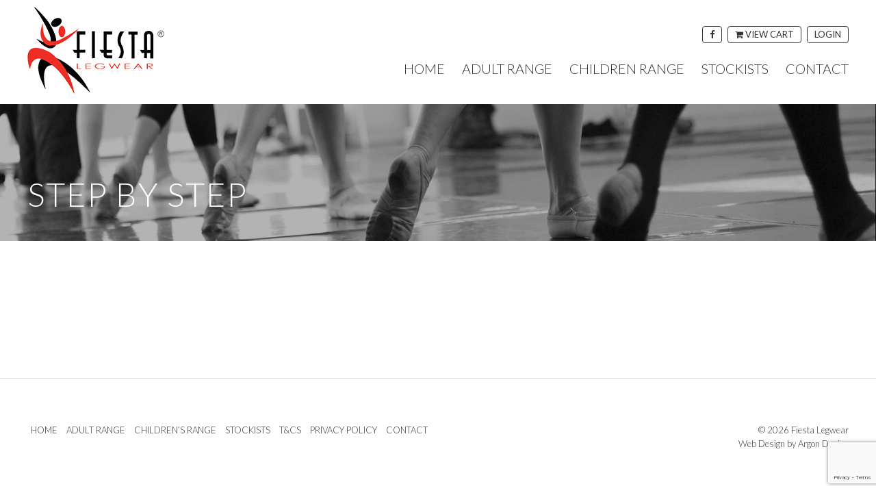

--- FILE ---
content_type: text/html; charset=UTF-8
request_url: https://www.fiestalegwear.com/stockists/step-by-step/
body_size: 41588
content:
<!doctype html>
<!--[if lt IE 7]> <html class="no-js ie6 oldie" lang="en"> <![endif]-->
<!--[if IE 7]>    <html class="no-js ie7 oldie" lang="en"> <![endif]-->
<!--[if IE 8]>    <html class="no-js ie8 oldie" lang="en"> <![endif]-->
<!--[if IE 9]>    <html class="no-js ie9" lang="en"> <![endif]-->
<!--[if gt IE 9]><!--> <html class="no-js" lang="en"> <!--<![endif]-->

	<head>
	
		<meta charset="UTF-8">
		<meta http-equiv="X-UA-Compatible" content="IE=edge,chrome=1">
		<meta name="viewport" content="width=device-width, initial-scale=1">
		
		<link rel="shortcut icon" href="https://www.fiestalegwear.com/wp-content/themes/fiesta/images/favicon.ico" type="image/x-icon">
		<link rel="icon" href="https://www.fiestalegwear.com/wp-content/themes/fiesta/images/favicon.ico" type="image/x-icon">
		
		<link rel="stylesheet" href="https://www.fiestalegwear.com/wp-content/themes/fiesta/style.css">
		
		<!--[if lt IE 9]>
			<script type="text/javascript" src="//cdnjs.cloudflare.com/ajax/libs/html5shiv/3.7.2/html5shiv.min.js"></script>
			<script type="text/javascript" src="//cdnjs.cloudflare.com/ajax/libs/selectivizr/1.0.2/selectivizr-min.js"></script>
			<script type="text/javascript" src="//cdnjs.cloudflare.com/ajax/libs/respond.js/1.4.2/respond.js"></script>
		<![endif]-->
	
		<title>Step by Step | Fiesta Legwear</title>
	<style>img:is([sizes="auto" i], [sizes^="auto," i]) { contain-intrinsic-size: 3000px 1500px }</style>
	
		<!-- All in One SEO 4.9.3 - aioseo.com -->
	<meta name="robots" content="max-image-preview:large" />
	<link rel="canonical" href="https://www.fiestalegwear.com/stockists/step-by-step/" />
	<meta name="generator" content="All in One SEO (AIOSEO) 4.9.3" />

		<!-- Google tag (gtag.js) -->
<script async src="https://www.googletagmanager.com/gtag/js?id=G-1ND7FCQKMK"></script>
<script>
  window.dataLayer = window.dataLayer || [];
  function gtag(){dataLayer.push(arguments);}
  gtag('js', new Date());

  gtag('config', 'G-1ND7FCQKMK');
</script>
		<meta property="og:locale" content="en_US" />
		<meta property="og:site_name" content="Fiesta Legwear |" />
		<meta property="og:type" content="article" />
		<meta property="og:title" content="Step by Step | Fiesta Legwear" />
		<meta property="og:url" content="https://www.fiestalegwear.com/stockists/step-by-step/" />
		<meta property="article:published_time" content="2015-08-10T06:39:37+00:00" />
		<meta property="article:modified_time" content="2015-08-10T06:39:37+00:00" />
		<meta name="twitter:card" content="summary" />
		<meta name="twitter:title" content="Step by Step | Fiesta Legwear" />
		<script type="application/ld+json" class="aioseo-schema">
			{"@context":"https:\/\/schema.org","@graph":[{"@type":"BreadcrumbList","@id":"https:\/\/www.fiestalegwear.com\/stockists\/step-by-step\/#breadcrumblist","itemListElement":[{"@type":"ListItem","@id":"https:\/\/www.fiestalegwear.com#listItem","position":1,"name":"Home","item":"https:\/\/www.fiestalegwear.com","nextItem":{"@type":"ListItem","@id":"https:\/\/www.fiestalegwear.com\/stockist-states\/qld\/#listItem","name":"QLD"}},{"@type":"ListItem","@id":"https:\/\/www.fiestalegwear.com\/stockist-states\/qld\/#listItem","position":2,"name":"QLD","item":"https:\/\/www.fiestalegwear.com\/stockist-states\/qld\/","nextItem":{"@type":"ListItem","@id":"https:\/\/www.fiestalegwear.com\/stockists\/step-by-step\/#listItem","name":"Step by Step"},"previousItem":{"@type":"ListItem","@id":"https:\/\/www.fiestalegwear.com#listItem","name":"Home"}},{"@type":"ListItem","@id":"https:\/\/www.fiestalegwear.com\/stockists\/step-by-step\/#listItem","position":3,"name":"Step by Step","previousItem":{"@type":"ListItem","@id":"https:\/\/www.fiestalegwear.com\/stockist-states\/qld\/#listItem","name":"QLD"}}]},{"@type":"Organization","@id":"https:\/\/www.fiestalegwear.com\/#organization","name":"Fiesta Legwear","url":"https:\/\/www.fiestalegwear.com\/"},{"@type":"WebPage","@id":"https:\/\/www.fiestalegwear.com\/stockists\/step-by-step\/#webpage","url":"https:\/\/www.fiestalegwear.com\/stockists\/step-by-step\/","name":"Step by Step | Fiesta Legwear","inLanguage":"en-AU","isPartOf":{"@id":"https:\/\/www.fiestalegwear.com\/#website"},"breadcrumb":{"@id":"https:\/\/www.fiestalegwear.com\/stockists\/step-by-step\/#breadcrumblist"},"datePublished":"2015-08-10T06:39:37+09:30","dateModified":"2015-08-10T06:39:37+09:30"},{"@type":"WebSite","@id":"https:\/\/www.fiestalegwear.com\/#website","url":"https:\/\/www.fiestalegwear.com\/","name":"Fiesta Legwear","inLanguage":"en-AU","publisher":{"@id":"https:\/\/www.fiestalegwear.com\/#organization"}}]}
		</script>
		<!-- All in One SEO -->

<link rel='dns-prefetch' href='//cdnjs.cloudflare.com' />
<link rel='dns-prefetch' href='//fonts.googleapis.com' />
<script type="text/javascript">
/* <![CDATA[ */
window._wpemojiSettings = {"baseUrl":"https:\/\/s.w.org\/images\/core\/emoji\/16.0.1\/72x72\/","ext":".png","svgUrl":"https:\/\/s.w.org\/images\/core\/emoji\/16.0.1\/svg\/","svgExt":".svg","source":{"concatemoji":"https:\/\/www.fiestalegwear.com\/wp-includes\/js\/wp-emoji-release.min.js?ver=ad29f1a3daa3578d4cc1b25d74914a38"}};
/*! This file is auto-generated */
!function(s,n){var o,i,e;function c(e){try{var t={supportTests:e,timestamp:(new Date).valueOf()};sessionStorage.setItem(o,JSON.stringify(t))}catch(e){}}function p(e,t,n){e.clearRect(0,0,e.canvas.width,e.canvas.height),e.fillText(t,0,0);var t=new Uint32Array(e.getImageData(0,0,e.canvas.width,e.canvas.height).data),a=(e.clearRect(0,0,e.canvas.width,e.canvas.height),e.fillText(n,0,0),new Uint32Array(e.getImageData(0,0,e.canvas.width,e.canvas.height).data));return t.every(function(e,t){return e===a[t]})}function u(e,t){e.clearRect(0,0,e.canvas.width,e.canvas.height),e.fillText(t,0,0);for(var n=e.getImageData(16,16,1,1),a=0;a<n.data.length;a++)if(0!==n.data[a])return!1;return!0}function f(e,t,n,a){switch(t){case"flag":return n(e,"\ud83c\udff3\ufe0f\u200d\u26a7\ufe0f","\ud83c\udff3\ufe0f\u200b\u26a7\ufe0f")?!1:!n(e,"\ud83c\udde8\ud83c\uddf6","\ud83c\udde8\u200b\ud83c\uddf6")&&!n(e,"\ud83c\udff4\udb40\udc67\udb40\udc62\udb40\udc65\udb40\udc6e\udb40\udc67\udb40\udc7f","\ud83c\udff4\u200b\udb40\udc67\u200b\udb40\udc62\u200b\udb40\udc65\u200b\udb40\udc6e\u200b\udb40\udc67\u200b\udb40\udc7f");case"emoji":return!a(e,"\ud83e\udedf")}return!1}function g(e,t,n,a){var r="undefined"!=typeof WorkerGlobalScope&&self instanceof WorkerGlobalScope?new OffscreenCanvas(300,150):s.createElement("canvas"),o=r.getContext("2d",{willReadFrequently:!0}),i=(o.textBaseline="top",o.font="600 32px Arial",{});return e.forEach(function(e){i[e]=t(o,e,n,a)}),i}function t(e){var t=s.createElement("script");t.src=e,t.defer=!0,s.head.appendChild(t)}"undefined"!=typeof Promise&&(o="wpEmojiSettingsSupports",i=["flag","emoji"],n.supports={everything:!0,everythingExceptFlag:!0},e=new Promise(function(e){s.addEventListener("DOMContentLoaded",e,{once:!0})}),new Promise(function(t){var n=function(){try{var e=JSON.parse(sessionStorage.getItem(o));if("object"==typeof e&&"number"==typeof e.timestamp&&(new Date).valueOf()<e.timestamp+604800&&"object"==typeof e.supportTests)return e.supportTests}catch(e){}return null}();if(!n){if("undefined"!=typeof Worker&&"undefined"!=typeof OffscreenCanvas&&"undefined"!=typeof URL&&URL.createObjectURL&&"undefined"!=typeof Blob)try{var e="postMessage("+g.toString()+"("+[JSON.stringify(i),f.toString(),p.toString(),u.toString()].join(",")+"));",a=new Blob([e],{type:"text/javascript"}),r=new Worker(URL.createObjectURL(a),{name:"wpTestEmojiSupports"});return void(r.onmessage=function(e){c(n=e.data),r.terminate(),t(n)})}catch(e){}c(n=g(i,f,p,u))}t(n)}).then(function(e){for(var t in e)n.supports[t]=e[t],n.supports.everything=n.supports.everything&&n.supports[t],"flag"!==t&&(n.supports.everythingExceptFlag=n.supports.everythingExceptFlag&&n.supports[t]);n.supports.everythingExceptFlag=n.supports.everythingExceptFlag&&!n.supports.flag,n.DOMReady=!1,n.readyCallback=function(){n.DOMReady=!0}}).then(function(){return e}).then(function(){var e;n.supports.everything||(n.readyCallback(),(e=n.source||{}).concatemoji?t(e.concatemoji):e.wpemoji&&e.twemoji&&(t(e.twemoji),t(e.wpemoji)))}))}((window,document),window._wpemojiSettings);
/* ]]> */
</script>
<link rel='stylesheet' id='formidable-css' href='https://www.fiestalegwear.com/wp-content/plugins/formidable/css/formidableforms.css?ver=1010353' type='text/css' media='all' />
<style id='wp-emoji-styles-inline-css' type='text/css'>

	img.wp-smiley, img.emoji {
		display: inline !important;
		border: none !important;
		box-shadow: none !important;
		height: 1em !important;
		width: 1em !important;
		margin: 0 0.07em !important;
		vertical-align: -0.1em !important;
		background: none !important;
		padding: 0 !important;
	}
</style>
<link rel='stylesheet' id='wp-block-library-css' href='https://www.fiestalegwear.com/wp-includes/css/dist/block-library/style.min.css?ver=ad29f1a3daa3578d4cc1b25d74914a38' type='text/css' media='all' />
<style id='classic-theme-styles-inline-css' type='text/css'>
/*! This file is auto-generated */
.wp-block-button__link{color:#fff;background-color:#32373c;border-radius:9999px;box-shadow:none;text-decoration:none;padding:calc(.667em + 2px) calc(1.333em + 2px);font-size:1.125em}.wp-block-file__button{background:#32373c;color:#fff;text-decoration:none}
</style>
<link rel='stylesheet' id='aioseo/css/src/vue/standalone/blocks/table-of-contents/global.scss-css' href='https://www.fiestalegwear.com/wp-content/plugins/all-in-one-seo-pack/dist/Lite/assets/css/table-of-contents/global.e90f6d47.css?ver=4.9.3' type='text/css' media='all' />
<style id='global-styles-inline-css' type='text/css'>
:root{--wp--preset--aspect-ratio--square: 1;--wp--preset--aspect-ratio--4-3: 4/3;--wp--preset--aspect-ratio--3-4: 3/4;--wp--preset--aspect-ratio--3-2: 3/2;--wp--preset--aspect-ratio--2-3: 2/3;--wp--preset--aspect-ratio--16-9: 16/9;--wp--preset--aspect-ratio--9-16: 9/16;--wp--preset--color--black: #000000;--wp--preset--color--cyan-bluish-gray: #abb8c3;--wp--preset--color--white: #ffffff;--wp--preset--color--pale-pink: #f78da7;--wp--preset--color--vivid-red: #cf2e2e;--wp--preset--color--luminous-vivid-orange: #ff6900;--wp--preset--color--luminous-vivid-amber: #fcb900;--wp--preset--color--light-green-cyan: #7bdcb5;--wp--preset--color--vivid-green-cyan: #00d084;--wp--preset--color--pale-cyan-blue: #8ed1fc;--wp--preset--color--vivid-cyan-blue: #0693e3;--wp--preset--color--vivid-purple: #9b51e0;--wp--preset--gradient--vivid-cyan-blue-to-vivid-purple: linear-gradient(135deg,rgba(6,147,227,1) 0%,rgb(155,81,224) 100%);--wp--preset--gradient--light-green-cyan-to-vivid-green-cyan: linear-gradient(135deg,rgb(122,220,180) 0%,rgb(0,208,130) 100%);--wp--preset--gradient--luminous-vivid-amber-to-luminous-vivid-orange: linear-gradient(135deg,rgba(252,185,0,1) 0%,rgba(255,105,0,1) 100%);--wp--preset--gradient--luminous-vivid-orange-to-vivid-red: linear-gradient(135deg,rgba(255,105,0,1) 0%,rgb(207,46,46) 100%);--wp--preset--gradient--very-light-gray-to-cyan-bluish-gray: linear-gradient(135deg,rgb(238,238,238) 0%,rgb(169,184,195) 100%);--wp--preset--gradient--cool-to-warm-spectrum: linear-gradient(135deg,rgb(74,234,220) 0%,rgb(151,120,209) 20%,rgb(207,42,186) 40%,rgb(238,44,130) 60%,rgb(251,105,98) 80%,rgb(254,248,76) 100%);--wp--preset--gradient--blush-light-purple: linear-gradient(135deg,rgb(255,206,236) 0%,rgb(152,150,240) 100%);--wp--preset--gradient--blush-bordeaux: linear-gradient(135deg,rgb(254,205,165) 0%,rgb(254,45,45) 50%,rgb(107,0,62) 100%);--wp--preset--gradient--luminous-dusk: linear-gradient(135deg,rgb(255,203,112) 0%,rgb(199,81,192) 50%,rgb(65,88,208) 100%);--wp--preset--gradient--pale-ocean: linear-gradient(135deg,rgb(255,245,203) 0%,rgb(182,227,212) 50%,rgb(51,167,181) 100%);--wp--preset--gradient--electric-grass: linear-gradient(135deg,rgb(202,248,128) 0%,rgb(113,206,126) 100%);--wp--preset--gradient--midnight: linear-gradient(135deg,rgb(2,3,129) 0%,rgb(40,116,252) 100%);--wp--preset--font-size--small: 13px;--wp--preset--font-size--medium: 20px;--wp--preset--font-size--large: 36px;--wp--preset--font-size--x-large: 42px;--wp--preset--spacing--20: 0.44rem;--wp--preset--spacing--30: 0.67rem;--wp--preset--spacing--40: 1rem;--wp--preset--spacing--50: 1.5rem;--wp--preset--spacing--60: 2.25rem;--wp--preset--spacing--70: 3.38rem;--wp--preset--spacing--80: 5.06rem;--wp--preset--shadow--natural: 6px 6px 9px rgba(0, 0, 0, 0.2);--wp--preset--shadow--deep: 12px 12px 50px rgba(0, 0, 0, 0.4);--wp--preset--shadow--sharp: 6px 6px 0px rgba(0, 0, 0, 0.2);--wp--preset--shadow--outlined: 6px 6px 0px -3px rgba(255, 255, 255, 1), 6px 6px rgba(0, 0, 0, 1);--wp--preset--shadow--crisp: 6px 6px 0px rgba(0, 0, 0, 1);}:where(.is-layout-flex){gap: 0.5em;}:where(.is-layout-grid){gap: 0.5em;}body .is-layout-flex{display: flex;}.is-layout-flex{flex-wrap: wrap;align-items: center;}.is-layout-flex > :is(*, div){margin: 0;}body .is-layout-grid{display: grid;}.is-layout-grid > :is(*, div){margin: 0;}:where(.wp-block-columns.is-layout-flex){gap: 2em;}:where(.wp-block-columns.is-layout-grid){gap: 2em;}:where(.wp-block-post-template.is-layout-flex){gap: 1.25em;}:where(.wp-block-post-template.is-layout-grid){gap: 1.25em;}.has-black-color{color: var(--wp--preset--color--black) !important;}.has-cyan-bluish-gray-color{color: var(--wp--preset--color--cyan-bluish-gray) !important;}.has-white-color{color: var(--wp--preset--color--white) !important;}.has-pale-pink-color{color: var(--wp--preset--color--pale-pink) !important;}.has-vivid-red-color{color: var(--wp--preset--color--vivid-red) !important;}.has-luminous-vivid-orange-color{color: var(--wp--preset--color--luminous-vivid-orange) !important;}.has-luminous-vivid-amber-color{color: var(--wp--preset--color--luminous-vivid-amber) !important;}.has-light-green-cyan-color{color: var(--wp--preset--color--light-green-cyan) !important;}.has-vivid-green-cyan-color{color: var(--wp--preset--color--vivid-green-cyan) !important;}.has-pale-cyan-blue-color{color: var(--wp--preset--color--pale-cyan-blue) !important;}.has-vivid-cyan-blue-color{color: var(--wp--preset--color--vivid-cyan-blue) !important;}.has-vivid-purple-color{color: var(--wp--preset--color--vivid-purple) !important;}.has-black-background-color{background-color: var(--wp--preset--color--black) !important;}.has-cyan-bluish-gray-background-color{background-color: var(--wp--preset--color--cyan-bluish-gray) !important;}.has-white-background-color{background-color: var(--wp--preset--color--white) !important;}.has-pale-pink-background-color{background-color: var(--wp--preset--color--pale-pink) !important;}.has-vivid-red-background-color{background-color: var(--wp--preset--color--vivid-red) !important;}.has-luminous-vivid-orange-background-color{background-color: var(--wp--preset--color--luminous-vivid-orange) !important;}.has-luminous-vivid-amber-background-color{background-color: var(--wp--preset--color--luminous-vivid-amber) !important;}.has-light-green-cyan-background-color{background-color: var(--wp--preset--color--light-green-cyan) !important;}.has-vivid-green-cyan-background-color{background-color: var(--wp--preset--color--vivid-green-cyan) !important;}.has-pale-cyan-blue-background-color{background-color: var(--wp--preset--color--pale-cyan-blue) !important;}.has-vivid-cyan-blue-background-color{background-color: var(--wp--preset--color--vivid-cyan-blue) !important;}.has-vivid-purple-background-color{background-color: var(--wp--preset--color--vivid-purple) !important;}.has-black-border-color{border-color: var(--wp--preset--color--black) !important;}.has-cyan-bluish-gray-border-color{border-color: var(--wp--preset--color--cyan-bluish-gray) !important;}.has-white-border-color{border-color: var(--wp--preset--color--white) !important;}.has-pale-pink-border-color{border-color: var(--wp--preset--color--pale-pink) !important;}.has-vivid-red-border-color{border-color: var(--wp--preset--color--vivid-red) !important;}.has-luminous-vivid-orange-border-color{border-color: var(--wp--preset--color--luminous-vivid-orange) !important;}.has-luminous-vivid-amber-border-color{border-color: var(--wp--preset--color--luminous-vivid-amber) !important;}.has-light-green-cyan-border-color{border-color: var(--wp--preset--color--light-green-cyan) !important;}.has-vivid-green-cyan-border-color{border-color: var(--wp--preset--color--vivid-green-cyan) !important;}.has-pale-cyan-blue-border-color{border-color: var(--wp--preset--color--pale-cyan-blue) !important;}.has-vivid-cyan-blue-border-color{border-color: var(--wp--preset--color--vivid-cyan-blue) !important;}.has-vivid-purple-border-color{border-color: var(--wp--preset--color--vivid-purple) !important;}.has-vivid-cyan-blue-to-vivid-purple-gradient-background{background: var(--wp--preset--gradient--vivid-cyan-blue-to-vivid-purple) !important;}.has-light-green-cyan-to-vivid-green-cyan-gradient-background{background: var(--wp--preset--gradient--light-green-cyan-to-vivid-green-cyan) !important;}.has-luminous-vivid-amber-to-luminous-vivid-orange-gradient-background{background: var(--wp--preset--gradient--luminous-vivid-amber-to-luminous-vivid-orange) !important;}.has-luminous-vivid-orange-to-vivid-red-gradient-background{background: var(--wp--preset--gradient--luminous-vivid-orange-to-vivid-red) !important;}.has-very-light-gray-to-cyan-bluish-gray-gradient-background{background: var(--wp--preset--gradient--very-light-gray-to-cyan-bluish-gray) !important;}.has-cool-to-warm-spectrum-gradient-background{background: var(--wp--preset--gradient--cool-to-warm-spectrum) !important;}.has-blush-light-purple-gradient-background{background: var(--wp--preset--gradient--blush-light-purple) !important;}.has-blush-bordeaux-gradient-background{background: var(--wp--preset--gradient--blush-bordeaux) !important;}.has-luminous-dusk-gradient-background{background: var(--wp--preset--gradient--luminous-dusk) !important;}.has-pale-ocean-gradient-background{background: var(--wp--preset--gradient--pale-ocean) !important;}.has-electric-grass-gradient-background{background: var(--wp--preset--gradient--electric-grass) !important;}.has-midnight-gradient-background{background: var(--wp--preset--gradient--midnight) !important;}.has-small-font-size{font-size: var(--wp--preset--font-size--small) !important;}.has-medium-font-size{font-size: var(--wp--preset--font-size--medium) !important;}.has-large-font-size{font-size: var(--wp--preset--font-size--large) !important;}.has-x-large-font-size{font-size: var(--wp--preset--font-size--x-large) !important;}
:where(.wp-block-post-template.is-layout-flex){gap: 1.25em;}:where(.wp-block-post-template.is-layout-grid){gap: 1.25em;}
:where(.wp-block-columns.is-layout-flex){gap: 2em;}:where(.wp-block-columns.is-layout-grid){gap: 2em;}
:root :where(.wp-block-pullquote){font-size: 1.5em;line-height: 1.6;}
</style>
<link rel='stylesheet' id='contact-form-7-css' href='https://www.fiestalegwear.com/wp-content/plugins/contact-form-7/includes/css/styles.css?ver=6.1.2' type='text/css' media='all' />
<link rel='stylesheet' id='woocommerce-layout-css' href='https://www.fiestalegwear.com/wp-content/plugins/woocommerce/assets/css/woocommerce-layout.css?ver=10.2.2' type='text/css' media='all' />
<link rel='stylesheet' id='woocommerce-smallscreen-css' href='https://www.fiestalegwear.com/wp-content/plugins/woocommerce/assets/css/woocommerce-smallscreen.css?ver=10.2.2' type='text/css' media='only screen and (max-width: 768px)' />
<link rel='stylesheet' id='woocommerce-general-css' href='https://www.fiestalegwear.com/wp-content/plugins/woocommerce/assets/css/woocommerce.css?ver=10.2.2' type='text/css' media='all' />
<style id='woocommerce-inline-inline-css' type='text/css'>
.woocommerce form .form-row .required { visibility: visible; }
</style>
<link rel='stylesheet' id='brands-styles-css' href='https://www.fiestalegwear.com/wp-content/plugins/woocommerce/assets/css/brands.css?ver=10.2.2' type='text/css' media='all' />
<link rel='stylesheet' id='font-awesome-css' href='https://www.fiestalegwear.com/wp-content/themes/fiesta/bower_components/font-awesome/css/font-awesome.min.css?ver=4.3.0' type='text/css' media='all' />
<link rel='stylesheet' id='font-lato-css' href='//fonts.googleapis.com/css?family=Lato%3A300%2C300i%2C400%2C400i%2C700%2C700i&#038;ver=ad29f1a3daa3578d4cc1b25d74914a38' type='text/css' media='all' />
<link rel='stylesheet' id='magnific-popup-css' href='//cdnjs.cloudflare.com/ajax/libs/magnific-popup.js/1.0.0/magnific-popup.min.css?ver=ad29f1a3daa3578d4cc1b25d74914a38' type='text/css' media='all' />
<script type="text/javascript" src="//cdnjs.cloudflare.com/ajax/libs/jquery/2.1.4/jquery.min.js?ver=2.1.4" id="jquery-js"></script>
<script type="text/javascript" src="https://www.fiestalegwear.com/wp-content/plugins/woocommerce/assets/js/jquery-blockui/jquery.blockUI.min.js?ver=2.7.0-wc.10.2.2" id="jquery-blockui-js" defer="defer" data-wp-strategy="defer"></script>
<script type="text/javascript" id="wc-add-to-cart-js-extra">
/* <![CDATA[ */
var wc_add_to_cart_params = {"ajax_url":"\/wp-admin\/admin-ajax.php","wc_ajax_url":"\/?wc-ajax=%%endpoint%%","i18n_view_cart":"View cart","cart_url":"https:\/\/www.fiestalegwear.com\/cart\/","is_cart":"","cart_redirect_after_add":"no"};
/* ]]> */
</script>
<script type="text/javascript" src="https://www.fiestalegwear.com/wp-content/plugins/woocommerce/assets/js/frontend/add-to-cart.min.js?ver=10.2.2" id="wc-add-to-cart-js" defer="defer" data-wp-strategy="defer"></script>
<script type="text/javascript" src="https://www.fiestalegwear.com/wp-content/plugins/woocommerce/assets/js/js-cookie/js.cookie.min.js?ver=2.1.4-wc.10.2.2" id="js-cookie-js" defer="defer" data-wp-strategy="defer"></script>
<script type="text/javascript" id="woocommerce-js-extra">
/* <![CDATA[ */
var woocommerce_params = {"ajax_url":"\/wp-admin\/admin-ajax.php","wc_ajax_url":"\/?wc-ajax=%%endpoint%%","i18n_password_show":"Show password","i18n_password_hide":"Hide password"};
/* ]]> */
</script>
<script type="text/javascript" src="https://www.fiestalegwear.com/wp-content/plugins/woocommerce/assets/js/frontend/woocommerce.min.js?ver=10.2.2" id="woocommerce-js" defer="defer" data-wp-strategy="defer"></script>
<script type="text/javascript" src="//cdnjs.cloudflare.com/ajax/libs/modernizr/2.8.3/modernizr.min.js?ver=2.8.3" id="modernizr-js"></script>
<script type="text/javascript" src="//cdnjs.cloudflare.com/ajax/libs/magnific-popup.js/1.0.0/jquery.magnific-popup.min.js?ver=ad29f1a3daa3578d4cc1b25d74914a38" id="magnific-popup-js"></script>
<script type="text/javascript" src="https://www.fiestalegwear.com/wp-content/themes/fiesta/js/libs/jquery.slimmenu.min.js?ver=ad29f1a3daa3578d4cc1b25d74914a38" id="jquery-slimmenu-js"></script>
<script type="text/javascript" src="https://www.fiestalegwear.com/wp-content/themes/fiesta/js/scripts.min.js?ver=ad29f1a3daa3578d4cc1b25d74914a38" id="theme-misc-js"></script>
<link rel="https://api.w.org/" href="https://www.fiestalegwear.com/wp-json/" /><meta name="wwp" content="yes" /><style>.mc4wp-checkbox-woocommerce{clear:both;width:auto;display:block;position:static}.mc4wp-checkbox-woocommerce input{float:none;vertical-align:middle;-webkit-appearance:checkbox;width:auto;max-width:21px;margin:0 6px 0 0;padding:0;position:static;display:inline-block!important}.mc4wp-checkbox-woocommerce label{float:none;cursor:pointer;width:auto;margin:0 0 16px;display:block;position:static}</style>	<noscript><style>.woocommerce-product-gallery{ opacity: 1 !important; }</style></noscript>
	<link rel="icon" href="https://www.fiestalegwear.com/wp-content/uploads/2023/06/cropped-logo-1-32x32.png" sizes="32x32" />
<link rel="icon" href="https://www.fiestalegwear.com/wp-content/uploads/2023/06/cropped-logo-1-192x192.png" sizes="192x192" />
<link rel="apple-touch-icon" href="https://www.fiestalegwear.com/wp-content/uploads/2023/06/cropped-logo-1-180x180.png" />
<meta name="msapplication-TileImage" content="https://www.fiestalegwear.com/wp-content/uploads/2023/06/cropped-logo-1-270x270.png" />
		
	</head>
	
	<body class="wp-singular stockist-template-default single single-stockist postid-328 wp-theme-fiesta theme-fiesta woocommerce-no-js">

		
		<div id="header">
			
			<div class="container">
				
				<div class="logo">
					
					<a href="https://www.fiestalegwear.com"><img src="https://www.fiestalegwear.com/wp-content/themes/fiesta/images/logo.png" alt="Fiesta Legwear"></a>

				</div>

				<div class="header-r">
					
					<div class="header-buttons">

												
							<a href="http://www.facebook.com/pages/Fiesta-Legwear/211506338903559" class="btn" target="_blank"><span class="fa fa-facebook"></span></a>

						
						<a href="https://www.fiestalegwear.com/cart/" class="btn"><span class="fa fa-shopping-cart"></span> View Cart</a>

						
							
								<a href="https://www.fiestalegwear.com/my-account/" class="btn">Login</a>

							
						
					</div>

					<nav>
						
						<ul id="main-menu" class="menu"><li id="menu-item-25" class="menu-item menu-item-type-post_type menu-item-object-page menu-item-home menu-item-25"><a href="https://www.fiestalegwear.com/">Home</a></li>
<li id="menu-item-67" class="menu-item menu-item-type-taxonomy menu-item-object-product_cat menu-item-67"><a href="https://www.fiestalegwear.com/product-category/adult-range/">Adult Range</a></li>
<li id="menu-item-68" class="menu-item menu-item-type-taxonomy menu-item-object-product_cat menu-item-68"><a href="https://www.fiestalegwear.com/product-category/childrens-range/">Children Range</a></li>
<li id="menu-item-159" class="menu-item menu-item-type-custom menu-item-object-custom menu-item-159"><a href="/stockists/?state=sa">Stockists</a></li>
<li id="menu-item-24" class="menu-item menu-item-type-post_type menu-item-object-page menu-item-24"><a href="https://www.fiestalegwear.com/contact/">Contact</a></li>
</ul>
					</nav>

				</div>

			</div>

		</div>
	<div id="hero">

		
			<img src="https://www.fiestalegwear.com/wp-content/themes/fiesta/images/hero_default.jpg" alt="">

		
		<div class="container">
			
			<h1>Step by Step</h1>

		</div>

	</div>

	<div id="main">
		
		<div class="container">
		
			<article class="post-328 stockist type-stockist status-publish hentry stockist_state-qld" id="post-328">
				
				
			</article>

		</div>

	</div>

		<div id="footer">
			
			<div class="container">
				
				<div class="footer-l">
					
					<nav>
						
						<ul id="footer-menu" class="menu"><li id="menu-item-28" class="menu-item menu-item-type-post_type menu-item-object-page menu-item-home menu-item-28"><a href="https://www.fiestalegwear.com/">Home</a></li>
<li id="menu-item-65" class="menu-item menu-item-type-taxonomy menu-item-object-product_cat menu-item-65"><a href="https://www.fiestalegwear.com/product-category/adult-range/">Adult Range</a></li>
<li id="menu-item-66" class="menu-item menu-item-type-taxonomy menu-item-object-product_cat menu-item-66"><a href="https://www.fiestalegwear.com/product-category/childrens-range/">Children&#8217;s Range</a></li>
<li id="menu-item-158" class="menu-item menu-item-type-custom menu-item-object-custom menu-item-158"><a href="/stockists/?state=sa">Stockists</a></li>
<li id="menu-item-31" class="menu-item menu-item-type-post_type menu-item-object-page menu-item-31"><a href="https://www.fiestalegwear.com/terms-conditions/">T&#038;Cs</a></li>
<li id="menu-item-143" class="menu-item menu-item-type-post_type menu-item-object-page menu-item-143"><a href="https://www.fiestalegwear.com/privacy-policy/">Privacy Policy</a></li>
<li id="menu-item-27" class="menu-item menu-item-type-post_type menu-item-object-page menu-item-27"><a href="https://www.fiestalegwear.com/contact/">Contact</a></li>
</ul>
					</nav>

				</div>

				<div class="footer-r">
					
					<span class="copyright">&copy; 2026 Fiesta Legwear <br><a href="http://www.argondesign.com.au" target="_blank">Web Design</a> by Argon Design</span>

				</div>

			</div>

		</div>

		<script type="speculationrules">
{"prefetch":[{"source":"document","where":{"and":[{"href_matches":"\/*"},{"not":{"href_matches":["\/wp-*.php","\/wp-admin\/*","\/wp-content\/uploads\/*","\/wp-content\/*","\/wp-content\/plugins\/*","\/wp-content\/themes\/fiesta\/*","\/*\\?(.+)"]}},{"not":{"selector_matches":"a[rel~=\"nofollow\"]"}},{"not":{"selector_matches":".no-prefetch, .no-prefetch a"}}]},"eagerness":"conservative"}]}
</script>

		<div style="display:none;">

			<div id="adult-size-chart" class="white-popup size-charts">
				
				<h1>Size Chart</h1>

				<h2>Adult</h2>

				
					<h3>Gloss Shimmer Original</h3>

					<p>Style 4052 Footed, Style 4993 Stirrup, Style 3109 Footless</p>

					<table class="table table-bordered table-striped">
						<thead>
							<tr>
								<th>Size</th>
								<th>Height</th>
								<th>Weight</th>
							</tr>
						</thead>
						<tbody>

							
								<tr>
									<td>A</td>
									<td>147cm - 163cm</td>
									<td>Up to 53kg</td>
								</tr>

							
								<tr>
									<td>B</td>
									<td>163cm - 168cm</td>
									<td>Up to 61kg</td>
								</tr>

							
								<tr>
									<td>C</td>
									<td>168cm - 173cm</td>
									<td>Up to 68kg</td>
								</tr>

							
								<tr>
									<td>D</td>
									<td>173cm - 180cm</td>
									<td>Up to 75kg</td>
								</tr>

							
								<tr>
									<td>XL</td>
									<td>> 180cm</td>
									<td>> 75kg</td>
								</tr>

														
						</tbody>
					</table>

				
					<h3>Microbasics</h3>

					<p>Style Footed, Convertible, Footless</p>

					<table class="table table-bordered table-striped">
						<thead>
							<tr>
								<th>Size</th>
								<th>Height</th>
								<th>Weight</th>
							</tr>
						</thead>
						<tbody>

							
								<tr>
									<td>Small/Medium</td>
									<td>152cm - 172cm</td>
									<td>45kg - 68kg</td>
								</tr>

							
								<tr>
									<td>Medium/Large</td>
									<td>157cm - 182cm</td>
									<td>68kg - 90kg</td>
								</tr>

														
						</tbody>
					</table>

				
					<h3>Feathersoft</h3>

					<p>Style 3466 Footed</p>

					<table class="table table-bordered table-striped">
						<thead>
							<tr>
								<th>Size</th>
								<th>Height</th>
								<th>Weight</th>
							</tr>
						</thead>
						<tbody>

							
								<tr>
									<td>A</td>
									<td>150cm – 160cm</td>
									<td>UP TO 53kg</td>
								</tr>

							
								<tr>
									<td>B</td>
									<td>160cm – 168cm</td>
									<td>UP TO 61kg</td>
								</tr>

							
								<tr>
									<td>C</td>
									<td>168cm – 173cm</td>
									<td>UP TO 68kg</td>
								</tr>

							
								<tr>
									<td>D</td>
									<td>173cm – 182cm</td>
									<td>UP TO 80kg</td>
								</tr>

														
						</tbody>
					</table>

				
					<h3></h3>

					<p>Style 1065 Stirrup</p>

					<table class="table table-bordered table-striped">
						<thead>
							<tr>
								<th>Size</th>
								<th>Height</th>
								<th>Weight</th>
							</tr>
						</thead>
						<tbody>

							
								<tr>
									<td>A/B</td>
									<td>150cm – 168cm</td>
									<td>UP TO 61kg</td>
								</tr>

							
								<tr>
									<td>C/D</td>
									<td>168cm – 183cm</td>
									<td>UP TO 80kg</td>
								</tr>

														
						</tbody>
					</table>

				
					<h3>Supplex</h3>

					<p>Style 1997C Convertible</p>

					<table class="table table-bordered table-striped">
						<thead>
							<tr>
								<th>Size</th>
								<th>Height</th>
								<th>Weight</th>
							</tr>
						</thead>
						<tbody>

							
								<tr>
									<td>A/B</td>
									<td>150cm – 168cm</td>
									<td>UP TO 61kg</td>
								</tr>

							
								<tr>
									<td>C/D</td>
									<td>168cm – 183cm</td>
									<td>UP TO 77kg</td>
								</tr>

														
						</tbody>
					</table>

				
					<h3>Original Fishnet</h3>

					<p>Style Medium, Talls</p>

					<table class="table table-bordered table-striped">
						<thead>
							<tr>
								<th>Size</th>
								<th>Height</th>
								<th>Weight</th>
							</tr>
						</thead>
						<tbody>

							
								<tr>
									<td>Medium</td>
									<td>One size fits most</td>
									<td>UP TO 168cm</td>
								</tr>

							
								<tr>
									<td>Talls</td>
									<td>One size fits most</td>
									<td>168cm and over</td>
								</tr>

														
						</tbody>
					</table>

				
					<h3>Professional Fishnet</h3>

					<p>Style 2007, Style 2008</p>

					<table class="table table-bordered table-striped">
						<thead>
							<tr>
								<th>Size</th>
								<th>Height</th>
								<th>Weight</th>
							</tr>
						</thead>
						<tbody>

							
								<tr>
									<td>A/B</td>
									<td>Small/Medium</td>
									<td>150cm – 170cm</td>
								</tr>

							
								<tr>
									<td>C/D</td>
									<td>Medium/Tall</td>
									<td>170cm – 195cm</td>
								</tr>

														
						</tbody>
					</table>

				
			</div>

		</div>

	
		<div style="display:none;">

			<div id="childrens-size-chart" class="white-popup size-charts">
				
				<h1>Size Chart</h1>

				<h2>Children</h2>

				
					<h3>Gloss Shimmer Original</h3>

					<p>Style 3122 Footed, Style 5059 Stirrup</p>

					<table class="table table-bordered table-striped">
						<thead>
							<tr>
								<th>Size</th>
								<th>Height</th>
								<th>Weight</th>
							</tr>
						</thead>
						<tbody>

							
								<tr>
									<td>Small</td>
									<td>4-6 years</td>
									<td>4-6 years</td>
								</tr>

							
								<tr>
									<td>Intermediate</td>
									<td>6-7 years</td>
									<td>6-7 years</td>
								</tr>

							
								<tr>
									<td>Medium</td>
									<td>8-10 years</td>
									<td>8-10 years</td>
								</tr>

							
								<tr>
									<td>Large</td>
									<td>10-12 years</td>
									<td>10-12 years</td>
								</tr>

														
						</tbody>
					</table>

				
					<h3>Microbasics</h3>

					<p>Style Footed, Convertible, Footless</p>

					<table class="table table-bordered table-striped">
						<thead>
							<tr>
								<th>Size</th>
								<th>Height</th>
								<th>Weight</th>
							</tr>
						</thead>
						<tbody>

							
								<tr>
									<td>2-4</td>
									<td>104cm</td>
									<td>15kg</td>
								</tr>

							
								<tr>
									<td>4-6</td>
									<td>116cm</td>
									<td>20kg</td>
								</tr>

							
								<tr>
									<td>6-8</td>
									<td>128cm</td>
									<td>25kg</td>
								</tr>

							
								<tr>
									<td>8-10</td>
									<td>140cm</td>
									<td>35kg</td>
								</tr>

							
								<tr>
									<td>10-12</td>
									<td>152cm</td>
									<td>40kg</td>
								</tr>

														
						</tbody>
					</table>

				
					<h3>Feathersoft</h3>

					<p>Style 9731 Footed</p>

					<table class="table table-bordered table-striped">
						<thead>
							<tr>
								<th>Size</th>
								<th>Height</th>
								<th>Weight</th>
							</tr>
						</thead>
						<tbody>

							
								<tr>
									<td>Pre-schooler</td>
									<td>3 years</td>
									<td>3 years</td>
								</tr>

							
								<tr>
									<td>Small</td>
									<td>4-6 years</td>
									<td>4-6 years</td>
								</tr>

							
								<tr>
									<td>Intermediate</td>
									<td>6-7 years</td>
									<td>6-7 years</td>
								</tr>

							
								<tr>
									<td>Medium</td>
									<td>8-10 years</td>
									<td>8-10 years</td>
								</tr>

							
								<tr>
									<td>Large</td>
									<td>12-14 years</td>
									<td>12-14 years</td>
								</tr>

														
						</tbody>
					</table>

				
					<h3></h3>

					<p>Style 1066 Stirrup</p>

					<table class="table table-bordered table-striped">
						<thead>
							<tr>
								<th>Size</th>
								<th>Height</th>
								<th>Weight</th>
							</tr>
						</thead>
						<tbody>

							
								<tr>
									<td>Small</td>
									<td>4-6 years</td>
									<td>4-6 years</td>
								</tr>

							
								<tr>
									<td>Intermediate</td>
									<td>6-7 years</td>
									<td>6-7 years</td>
								</tr>

							
								<tr>
									<td>Medium</td>
									<td>8-10 years</td>
									<td>8-10 years</td>
								</tr>

							
								<tr>
									<td>Large</td>
									<td>12-14 years</td>
									<td>12-14 years</td>
								</tr>

														
						</tbody>
					</table>

				
					<h3>Supplex</h3>

					<p>Style 1998C</p>

					<table class="table table-bordered table-striped">
						<thead>
							<tr>
								<th>Size</th>
								<th>Height</th>
								<th>Weight</th>
							</tr>
						</thead>
						<tbody>

							
								<tr>
									<td>Small/Intermediate</td>
									<td>4-7 years</td>
									<td>4-7 years</td>
								</tr>

							
								<tr>
									<td>Medium/Large</td>
									<td>8-12 years</td>
									<td>8-12 years</td>
								</tr>

														
						</tbody>
					</table>

				
					<h3>Original Fishnet</h3>

					<p></p>

					<table class="table table-bordered table-striped">
						<thead>
							<tr>
								<th>Size</th>
								<th>Height</th>
								<th>Weight</th>
							</tr>
						</thead>
						<tbody>

							
								<tr>
									<td>Child</td>
									<td>One size fits most</td>
									<td>One size fits most</td>
								</tr>

														
						</tbody>
					</table>

				
			</div>

		</div>

		<script type='text/javascript'>
		(function () {
			var c = document.body.className;
			c = c.replace(/woocommerce-no-js/, 'woocommerce-js');
			document.body.className = c;
		})();
	</script>
	<link rel='stylesheet' id='wc-blocks-style-css' href='https://www.fiestalegwear.com/wp-content/plugins/woocommerce/assets/client/blocks/wc-blocks.css?ver=wc-10.2.2' type='text/css' media='all' />
<script type="text/javascript" src="https://www.fiestalegwear.com/wp-includes/js/dist/hooks.min.js?ver=4d63a3d491d11ffd8ac6" id="wp-hooks-js"></script>
<script type="text/javascript" src="https://www.fiestalegwear.com/wp-includes/js/dist/i18n.min.js?ver=5e580eb46a90c2b997e6" id="wp-i18n-js"></script>
<script type="text/javascript" id="wp-i18n-js-after">
/* <![CDATA[ */
wp.i18n.setLocaleData( { 'text direction\u0004ltr': [ 'ltr' ] } );
/* ]]> */
</script>
<script type="text/javascript" src="https://www.fiestalegwear.com/wp-content/plugins/contact-form-7/includes/swv/js/index.js?ver=6.1.2" id="swv-js"></script>
<script type="text/javascript" id="contact-form-7-js-translations">
/* <![CDATA[ */
( function( domain, translations ) {
	var localeData = translations.locale_data[ domain ] || translations.locale_data.messages;
	localeData[""].domain = domain;
	wp.i18n.setLocaleData( localeData, domain );
} )( "contact-form-7", {"translation-revision-date":"2024-03-18 08:28:25+0000","generator":"GlotPress\/4.0.1","domain":"messages","locale_data":{"messages":{"":{"domain":"messages","plural-forms":"nplurals=2; plural=n != 1;","lang":"en_AU"},"Error:":["Error:"]}},"comment":{"reference":"includes\/js\/index.js"}} );
/* ]]> */
</script>
<script type="text/javascript" id="contact-form-7-js-before">
/* <![CDATA[ */
var wpcf7 = {
    "api": {
        "root": "https:\/\/www.fiestalegwear.com\/wp-json\/",
        "namespace": "contact-form-7\/v1"
    }
};
/* ]]> */
</script>
<script type="text/javascript" src="https://www.fiestalegwear.com/wp-content/plugins/contact-form-7/includes/js/index.js?ver=6.1.2" id="contact-form-7-js"></script>
<script type="text/javascript" src="https://www.fiestalegwear.com/wp-content/plugins/woocommerce/assets/js/sourcebuster/sourcebuster.min.js?ver=10.2.2" id="sourcebuster-js-js"></script>
<script type="text/javascript" id="wc-order-attribution-js-extra">
/* <![CDATA[ */
var wc_order_attribution = {"params":{"lifetime":1.0e-5,"session":30,"base64":false,"ajaxurl":"https:\/\/www.fiestalegwear.com\/wp-admin\/admin-ajax.php","prefix":"wc_order_attribution_","allowTracking":true},"fields":{"source_type":"current.typ","referrer":"current_add.rf","utm_campaign":"current.cmp","utm_source":"current.src","utm_medium":"current.mdm","utm_content":"current.cnt","utm_id":"current.id","utm_term":"current.trm","utm_source_platform":"current.plt","utm_creative_format":"current.fmt","utm_marketing_tactic":"current.tct","session_entry":"current_add.ep","session_start_time":"current_add.fd","session_pages":"session.pgs","session_count":"udata.vst","user_agent":"udata.uag"}};
/* ]]> */
</script>
<script type="text/javascript" src="https://www.fiestalegwear.com/wp-content/plugins/woocommerce/assets/js/frontend/order-attribution.min.js?ver=10.2.2" id="wc-order-attribution-js"></script>
<script type="text/javascript" src="https://www.google.com/recaptcha/api.js?render=6LceIhggAAAAAI4bNr5SVtPu7JTlxa6qlijSDtsO&amp;ver=3.0" id="google-recaptcha-js"></script>
<script type="text/javascript" src="https://www.fiestalegwear.com/wp-includes/js/dist/vendor/wp-polyfill.min.js?ver=3.15.0" id="wp-polyfill-js"></script>
<script type="text/javascript" id="wpcf7-recaptcha-js-before">
/* <![CDATA[ */
var wpcf7_recaptcha = {
    "sitekey": "6LceIhggAAAAAI4bNr5SVtPu7JTlxa6qlijSDtsO",
    "actions": {
        "homepage": "homepage",
        "contactform": "contactform"
    }
};
/* ]]> */
</script>
<script type="text/javascript" src="https://www.fiestalegwear.com/wp-content/plugins/contact-form-7/modules/recaptcha/index.js?ver=6.1.2" id="wpcf7-recaptcha-js"></script>
		
	</body>

</html>

--- FILE ---
content_type: text/html; charset=utf-8
request_url: https://www.google.com/recaptcha/api2/anchor?ar=1&k=6LceIhggAAAAAI4bNr5SVtPu7JTlxa6qlijSDtsO&co=aHR0cHM6Ly93d3cuZmllc3RhbGVnd2Vhci5jb206NDQz&hl=en&v=PoyoqOPhxBO7pBk68S4YbpHZ&size=invisible&anchor-ms=20000&execute-ms=30000&cb=skm0tpa8h58f
body_size: 48764
content:
<!DOCTYPE HTML><html dir="ltr" lang="en"><head><meta http-equiv="Content-Type" content="text/html; charset=UTF-8">
<meta http-equiv="X-UA-Compatible" content="IE=edge">
<title>reCAPTCHA</title>
<style type="text/css">
/* cyrillic-ext */
@font-face {
  font-family: 'Roboto';
  font-style: normal;
  font-weight: 400;
  font-stretch: 100%;
  src: url(//fonts.gstatic.com/s/roboto/v48/KFO7CnqEu92Fr1ME7kSn66aGLdTylUAMa3GUBHMdazTgWw.woff2) format('woff2');
  unicode-range: U+0460-052F, U+1C80-1C8A, U+20B4, U+2DE0-2DFF, U+A640-A69F, U+FE2E-FE2F;
}
/* cyrillic */
@font-face {
  font-family: 'Roboto';
  font-style: normal;
  font-weight: 400;
  font-stretch: 100%;
  src: url(//fonts.gstatic.com/s/roboto/v48/KFO7CnqEu92Fr1ME7kSn66aGLdTylUAMa3iUBHMdazTgWw.woff2) format('woff2');
  unicode-range: U+0301, U+0400-045F, U+0490-0491, U+04B0-04B1, U+2116;
}
/* greek-ext */
@font-face {
  font-family: 'Roboto';
  font-style: normal;
  font-weight: 400;
  font-stretch: 100%;
  src: url(//fonts.gstatic.com/s/roboto/v48/KFO7CnqEu92Fr1ME7kSn66aGLdTylUAMa3CUBHMdazTgWw.woff2) format('woff2');
  unicode-range: U+1F00-1FFF;
}
/* greek */
@font-face {
  font-family: 'Roboto';
  font-style: normal;
  font-weight: 400;
  font-stretch: 100%;
  src: url(//fonts.gstatic.com/s/roboto/v48/KFO7CnqEu92Fr1ME7kSn66aGLdTylUAMa3-UBHMdazTgWw.woff2) format('woff2');
  unicode-range: U+0370-0377, U+037A-037F, U+0384-038A, U+038C, U+038E-03A1, U+03A3-03FF;
}
/* math */
@font-face {
  font-family: 'Roboto';
  font-style: normal;
  font-weight: 400;
  font-stretch: 100%;
  src: url(//fonts.gstatic.com/s/roboto/v48/KFO7CnqEu92Fr1ME7kSn66aGLdTylUAMawCUBHMdazTgWw.woff2) format('woff2');
  unicode-range: U+0302-0303, U+0305, U+0307-0308, U+0310, U+0312, U+0315, U+031A, U+0326-0327, U+032C, U+032F-0330, U+0332-0333, U+0338, U+033A, U+0346, U+034D, U+0391-03A1, U+03A3-03A9, U+03B1-03C9, U+03D1, U+03D5-03D6, U+03F0-03F1, U+03F4-03F5, U+2016-2017, U+2034-2038, U+203C, U+2040, U+2043, U+2047, U+2050, U+2057, U+205F, U+2070-2071, U+2074-208E, U+2090-209C, U+20D0-20DC, U+20E1, U+20E5-20EF, U+2100-2112, U+2114-2115, U+2117-2121, U+2123-214F, U+2190, U+2192, U+2194-21AE, U+21B0-21E5, U+21F1-21F2, U+21F4-2211, U+2213-2214, U+2216-22FF, U+2308-230B, U+2310, U+2319, U+231C-2321, U+2336-237A, U+237C, U+2395, U+239B-23B7, U+23D0, U+23DC-23E1, U+2474-2475, U+25AF, U+25B3, U+25B7, U+25BD, U+25C1, U+25CA, U+25CC, U+25FB, U+266D-266F, U+27C0-27FF, U+2900-2AFF, U+2B0E-2B11, U+2B30-2B4C, U+2BFE, U+3030, U+FF5B, U+FF5D, U+1D400-1D7FF, U+1EE00-1EEFF;
}
/* symbols */
@font-face {
  font-family: 'Roboto';
  font-style: normal;
  font-weight: 400;
  font-stretch: 100%;
  src: url(//fonts.gstatic.com/s/roboto/v48/KFO7CnqEu92Fr1ME7kSn66aGLdTylUAMaxKUBHMdazTgWw.woff2) format('woff2');
  unicode-range: U+0001-000C, U+000E-001F, U+007F-009F, U+20DD-20E0, U+20E2-20E4, U+2150-218F, U+2190, U+2192, U+2194-2199, U+21AF, U+21E6-21F0, U+21F3, U+2218-2219, U+2299, U+22C4-22C6, U+2300-243F, U+2440-244A, U+2460-24FF, U+25A0-27BF, U+2800-28FF, U+2921-2922, U+2981, U+29BF, U+29EB, U+2B00-2BFF, U+4DC0-4DFF, U+FFF9-FFFB, U+10140-1018E, U+10190-1019C, U+101A0, U+101D0-101FD, U+102E0-102FB, U+10E60-10E7E, U+1D2C0-1D2D3, U+1D2E0-1D37F, U+1F000-1F0FF, U+1F100-1F1AD, U+1F1E6-1F1FF, U+1F30D-1F30F, U+1F315, U+1F31C, U+1F31E, U+1F320-1F32C, U+1F336, U+1F378, U+1F37D, U+1F382, U+1F393-1F39F, U+1F3A7-1F3A8, U+1F3AC-1F3AF, U+1F3C2, U+1F3C4-1F3C6, U+1F3CA-1F3CE, U+1F3D4-1F3E0, U+1F3ED, U+1F3F1-1F3F3, U+1F3F5-1F3F7, U+1F408, U+1F415, U+1F41F, U+1F426, U+1F43F, U+1F441-1F442, U+1F444, U+1F446-1F449, U+1F44C-1F44E, U+1F453, U+1F46A, U+1F47D, U+1F4A3, U+1F4B0, U+1F4B3, U+1F4B9, U+1F4BB, U+1F4BF, U+1F4C8-1F4CB, U+1F4D6, U+1F4DA, U+1F4DF, U+1F4E3-1F4E6, U+1F4EA-1F4ED, U+1F4F7, U+1F4F9-1F4FB, U+1F4FD-1F4FE, U+1F503, U+1F507-1F50B, U+1F50D, U+1F512-1F513, U+1F53E-1F54A, U+1F54F-1F5FA, U+1F610, U+1F650-1F67F, U+1F687, U+1F68D, U+1F691, U+1F694, U+1F698, U+1F6AD, U+1F6B2, U+1F6B9-1F6BA, U+1F6BC, U+1F6C6-1F6CF, U+1F6D3-1F6D7, U+1F6E0-1F6EA, U+1F6F0-1F6F3, U+1F6F7-1F6FC, U+1F700-1F7FF, U+1F800-1F80B, U+1F810-1F847, U+1F850-1F859, U+1F860-1F887, U+1F890-1F8AD, U+1F8B0-1F8BB, U+1F8C0-1F8C1, U+1F900-1F90B, U+1F93B, U+1F946, U+1F984, U+1F996, U+1F9E9, U+1FA00-1FA6F, U+1FA70-1FA7C, U+1FA80-1FA89, U+1FA8F-1FAC6, U+1FACE-1FADC, U+1FADF-1FAE9, U+1FAF0-1FAF8, U+1FB00-1FBFF;
}
/* vietnamese */
@font-face {
  font-family: 'Roboto';
  font-style: normal;
  font-weight: 400;
  font-stretch: 100%;
  src: url(//fonts.gstatic.com/s/roboto/v48/KFO7CnqEu92Fr1ME7kSn66aGLdTylUAMa3OUBHMdazTgWw.woff2) format('woff2');
  unicode-range: U+0102-0103, U+0110-0111, U+0128-0129, U+0168-0169, U+01A0-01A1, U+01AF-01B0, U+0300-0301, U+0303-0304, U+0308-0309, U+0323, U+0329, U+1EA0-1EF9, U+20AB;
}
/* latin-ext */
@font-face {
  font-family: 'Roboto';
  font-style: normal;
  font-weight: 400;
  font-stretch: 100%;
  src: url(//fonts.gstatic.com/s/roboto/v48/KFO7CnqEu92Fr1ME7kSn66aGLdTylUAMa3KUBHMdazTgWw.woff2) format('woff2');
  unicode-range: U+0100-02BA, U+02BD-02C5, U+02C7-02CC, U+02CE-02D7, U+02DD-02FF, U+0304, U+0308, U+0329, U+1D00-1DBF, U+1E00-1E9F, U+1EF2-1EFF, U+2020, U+20A0-20AB, U+20AD-20C0, U+2113, U+2C60-2C7F, U+A720-A7FF;
}
/* latin */
@font-face {
  font-family: 'Roboto';
  font-style: normal;
  font-weight: 400;
  font-stretch: 100%;
  src: url(//fonts.gstatic.com/s/roboto/v48/KFO7CnqEu92Fr1ME7kSn66aGLdTylUAMa3yUBHMdazQ.woff2) format('woff2');
  unicode-range: U+0000-00FF, U+0131, U+0152-0153, U+02BB-02BC, U+02C6, U+02DA, U+02DC, U+0304, U+0308, U+0329, U+2000-206F, U+20AC, U+2122, U+2191, U+2193, U+2212, U+2215, U+FEFF, U+FFFD;
}
/* cyrillic-ext */
@font-face {
  font-family: 'Roboto';
  font-style: normal;
  font-weight: 500;
  font-stretch: 100%;
  src: url(//fonts.gstatic.com/s/roboto/v48/KFO7CnqEu92Fr1ME7kSn66aGLdTylUAMa3GUBHMdazTgWw.woff2) format('woff2');
  unicode-range: U+0460-052F, U+1C80-1C8A, U+20B4, U+2DE0-2DFF, U+A640-A69F, U+FE2E-FE2F;
}
/* cyrillic */
@font-face {
  font-family: 'Roboto';
  font-style: normal;
  font-weight: 500;
  font-stretch: 100%;
  src: url(//fonts.gstatic.com/s/roboto/v48/KFO7CnqEu92Fr1ME7kSn66aGLdTylUAMa3iUBHMdazTgWw.woff2) format('woff2');
  unicode-range: U+0301, U+0400-045F, U+0490-0491, U+04B0-04B1, U+2116;
}
/* greek-ext */
@font-face {
  font-family: 'Roboto';
  font-style: normal;
  font-weight: 500;
  font-stretch: 100%;
  src: url(//fonts.gstatic.com/s/roboto/v48/KFO7CnqEu92Fr1ME7kSn66aGLdTylUAMa3CUBHMdazTgWw.woff2) format('woff2');
  unicode-range: U+1F00-1FFF;
}
/* greek */
@font-face {
  font-family: 'Roboto';
  font-style: normal;
  font-weight: 500;
  font-stretch: 100%;
  src: url(//fonts.gstatic.com/s/roboto/v48/KFO7CnqEu92Fr1ME7kSn66aGLdTylUAMa3-UBHMdazTgWw.woff2) format('woff2');
  unicode-range: U+0370-0377, U+037A-037F, U+0384-038A, U+038C, U+038E-03A1, U+03A3-03FF;
}
/* math */
@font-face {
  font-family: 'Roboto';
  font-style: normal;
  font-weight: 500;
  font-stretch: 100%;
  src: url(//fonts.gstatic.com/s/roboto/v48/KFO7CnqEu92Fr1ME7kSn66aGLdTylUAMawCUBHMdazTgWw.woff2) format('woff2');
  unicode-range: U+0302-0303, U+0305, U+0307-0308, U+0310, U+0312, U+0315, U+031A, U+0326-0327, U+032C, U+032F-0330, U+0332-0333, U+0338, U+033A, U+0346, U+034D, U+0391-03A1, U+03A3-03A9, U+03B1-03C9, U+03D1, U+03D5-03D6, U+03F0-03F1, U+03F4-03F5, U+2016-2017, U+2034-2038, U+203C, U+2040, U+2043, U+2047, U+2050, U+2057, U+205F, U+2070-2071, U+2074-208E, U+2090-209C, U+20D0-20DC, U+20E1, U+20E5-20EF, U+2100-2112, U+2114-2115, U+2117-2121, U+2123-214F, U+2190, U+2192, U+2194-21AE, U+21B0-21E5, U+21F1-21F2, U+21F4-2211, U+2213-2214, U+2216-22FF, U+2308-230B, U+2310, U+2319, U+231C-2321, U+2336-237A, U+237C, U+2395, U+239B-23B7, U+23D0, U+23DC-23E1, U+2474-2475, U+25AF, U+25B3, U+25B7, U+25BD, U+25C1, U+25CA, U+25CC, U+25FB, U+266D-266F, U+27C0-27FF, U+2900-2AFF, U+2B0E-2B11, U+2B30-2B4C, U+2BFE, U+3030, U+FF5B, U+FF5D, U+1D400-1D7FF, U+1EE00-1EEFF;
}
/* symbols */
@font-face {
  font-family: 'Roboto';
  font-style: normal;
  font-weight: 500;
  font-stretch: 100%;
  src: url(//fonts.gstatic.com/s/roboto/v48/KFO7CnqEu92Fr1ME7kSn66aGLdTylUAMaxKUBHMdazTgWw.woff2) format('woff2');
  unicode-range: U+0001-000C, U+000E-001F, U+007F-009F, U+20DD-20E0, U+20E2-20E4, U+2150-218F, U+2190, U+2192, U+2194-2199, U+21AF, U+21E6-21F0, U+21F3, U+2218-2219, U+2299, U+22C4-22C6, U+2300-243F, U+2440-244A, U+2460-24FF, U+25A0-27BF, U+2800-28FF, U+2921-2922, U+2981, U+29BF, U+29EB, U+2B00-2BFF, U+4DC0-4DFF, U+FFF9-FFFB, U+10140-1018E, U+10190-1019C, U+101A0, U+101D0-101FD, U+102E0-102FB, U+10E60-10E7E, U+1D2C0-1D2D3, U+1D2E0-1D37F, U+1F000-1F0FF, U+1F100-1F1AD, U+1F1E6-1F1FF, U+1F30D-1F30F, U+1F315, U+1F31C, U+1F31E, U+1F320-1F32C, U+1F336, U+1F378, U+1F37D, U+1F382, U+1F393-1F39F, U+1F3A7-1F3A8, U+1F3AC-1F3AF, U+1F3C2, U+1F3C4-1F3C6, U+1F3CA-1F3CE, U+1F3D4-1F3E0, U+1F3ED, U+1F3F1-1F3F3, U+1F3F5-1F3F7, U+1F408, U+1F415, U+1F41F, U+1F426, U+1F43F, U+1F441-1F442, U+1F444, U+1F446-1F449, U+1F44C-1F44E, U+1F453, U+1F46A, U+1F47D, U+1F4A3, U+1F4B0, U+1F4B3, U+1F4B9, U+1F4BB, U+1F4BF, U+1F4C8-1F4CB, U+1F4D6, U+1F4DA, U+1F4DF, U+1F4E3-1F4E6, U+1F4EA-1F4ED, U+1F4F7, U+1F4F9-1F4FB, U+1F4FD-1F4FE, U+1F503, U+1F507-1F50B, U+1F50D, U+1F512-1F513, U+1F53E-1F54A, U+1F54F-1F5FA, U+1F610, U+1F650-1F67F, U+1F687, U+1F68D, U+1F691, U+1F694, U+1F698, U+1F6AD, U+1F6B2, U+1F6B9-1F6BA, U+1F6BC, U+1F6C6-1F6CF, U+1F6D3-1F6D7, U+1F6E0-1F6EA, U+1F6F0-1F6F3, U+1F6F7-1F6FC, U+1F700-1F7FF, U+1F800-1F80B, U+1F810-1F847, U+1F850-1F859, U+1F860-1F887, U+1F890-1F8AD, U+1F8B0-1F8BB, U+1F8C0-1F8C1, U+1F900-1F90B, U+1F93B, U+1F946, U+1F984, U+1F996, U+1F9E9, U+1FA00-1FA6F, U+1FA70-1FA7C, U+1FA80-1FA89, U+1FA8F-1FAC6, U+1FACE-1FADC, U+1FADF-1FAE9, U+1FAF0-1FAF8, U+1FB00-1FBFF;
}
/* vietnamese */
@font-face {
  font-family: 'Roboto';
  font-style: normal;
  font-weight: 500;
  font-stretch: 100%;
  src: url(//fonts.gstatic.com/s/roboto/v48/KFO7CnqEu92Fr1ME7kSn66aGLdTylUAMa3OUBHMdazTgWw.woff2) format('woff2');
  unicode-range: U+0102-0103, U+0110-0111, U+0128-0129, U+0168-0169, U+01A0-01A1, U+01AF-01B0, U+0300-0301, U+0303-0304, U+0308-0309, U+0323, U+0329, U+1EA0-1EF9, U+20AB;
}
/* latin-ext */
@font-face {
  font-family: 'Roboto';
  font-style: normal;
  font-weight: 500;
  font-stretch: 100%;
  src: url(//fonts.gstatic.com/s/roboto/v48/KFO7CnqEu92Fr1ME7kSn66aGLdTylUAMa3KUBHMdazTgWw.woff2) format('woff2');
  unicode-range: U+0100-02BA, U+02BD-02C5, U+02C7-02CC, U+02CE-02D7, U+02DD-02FF, U+0304, U+0308, U+0329, U+1D00-1DBF, U+1E00-1E9F, U+1EF2-1EFF, U+2020, U+20A0-20AB, U+20AD-20C0, U+2113, U+2C60-2C7F, U+A720-A7FF;
}
/* latin */
@font-face {
  font-family: 'Roboto';
  font-style: normal;
  font-weight: 500;
  font-stretch: 100%;
  src: url(//fonts.gstatic.com/s/roboto/v48/KFO7CnqEu92Fr1ME7kSn66aGLdTylUAMa3yUBHMdazQ.woff2) format('woff2');
  unicode-range: U+0000-00FF, U+0131, U+0152-0153, U+02BB-02BC, U+02C6, U+02DA, U+02DC, U+0304, U+0308, U+0329, U+2000-206F, U+20AC, U+2122, U+2191, U+2193, U+2212, U+2215, U+FEFF, U+FFFD;
}
/* cyrillic-ext */
@font-face {
  font-family: 'Roboto';
  font-style: normal;
  font-weight: 900;
  font-stretch: 100%;
  src: url(//fonts.gstatic.com/s/roboto/v48/KFO7CnqEu92Fr1ME7kSn66aGLdTylUAMa3GUBHMdazTgWw.woff2) format('woff2');
  unicode-range: U+0460-052F, U+1C80-1C8A, U+20B4, U+2DE0-2DFF, U+A640-A69F, U+FE2E-FE2F;
}
/* cyrillic */
@font-face {
  font-family: 'Roboto';
  font-style: normal;
  font-weight: 900;
  font-stretch: 100%;
  src: url(//fonts.gstatic.com/s/roboto/v48/KFO7CnqEu92Fr1ME7kSn66aGLdTylUAMa3iUBHMdazTgWw.woff2) format('woff2');
  unicode-range: U+0301, U+0400-045F, U+0490-0491, U+04B0-04B1, U+2116;
}
/* greek-ext */
@font-face {
  font-family: 'Roboto';
  font-style: normal;
  font-weight: 900;
  font-stretch: 100%;
  src: url(//fonts.gstatic.com/s/roboto/v48/KFO7CnqEu92Fr1ME7kSn66aGLdTylUAMa3CUBHMdazTgWw.woff2) format('woff2');
  unicode-range: U+1F00-1FFF;
}
/* greek */
@font-face {
  font-family: 'Roboto';
  font-style: normal;
  font-weight: 900;
  font-stretch: 100%;
  src: url(//fonts.gstatic.com/s/roboto/v48/KFO7CnqEu92Fr1ME7kSn66aGLdTylUAMa3-UBHMdazTgWw.woff2) format('woff2');
  unicode-range: U+0370-0377, U+037A-037F, U+0384-038A, U+038C, U+038E-03A1, U+03A3-03FF;
}
/* math */
@font-face {
  font-family: 'Roboto';
  font-style: normal;
  font-weight: 900;
  font-stretch: 100%;
  src: url(//fonts.gstatic.com/s/roboto/v48/KFO7CnqEu92Fr1ME7kSn66aGLdTylUAMawCUBHMdazTgWw.woff2) format('woff2');
  unicode-range: U+0302-0303, U+0305, U+0307-0308, U+0310, U+0312, U+0315, U+031A, U+0326-0327, U+032C, U+032F-0330, U+0332-0333, U+0338, U+033A, U+0346, U+034D, U+0391-03A1, U+03A3-03A9, U+03B1-03C9, U+03D1, U+03D5-03D6, U+03F0-03F1, U+03F4-03F5, U+2016-2017, U+2034-2038, U+203C, U+2040, U+2043, U+2047, U+2050, U+2057, U+205F, U+2070-2071, U+2074-208E, U+2090-209C, U+20D0-20DC, U+20E1, U+20E5-20EF, U+2100-2112, U+2114-2115, U+2117-2121, U+2123-214F, U+2190, U+2192, U+2194-21AE, U+21B0-21E5, U+21F1-21F2, U+21F4-2211, U+2213-2214, U+2216-22FF, U+2308-230B, U+2310, U+2319, U+231C-2321, U+2336-237A, U+237C, U+2395, U+239B-23B7, U+23D0, U+23DC-23E1, U+2474-2475, U+25AF, U+25B3, U+25B7, U+25BD, U+25C1, U+25CA, U+25CC, U+25FB, U+266D-266F, U+27C0-27FF, U+2900-2AFF, U+2B0E-2B11, U+2B30-2B4C, U+2BFE, U+3030, U+FF5B, U+FF5D, U+1D400-1D7FF, U+1EE00-1EEFF;
}
/* symbols */
@font-face {
  font-family: 'Roboto';
  font-style: normal;
  font-weight: 900;
  font-stretch: 100%;
  src: url(//fonts.gstatic.com/s/roboto/v48/KFO7CnqEu92Fr1ME7kSn66aGLdTylUAMaxKUBHMdazTgWw.woff2) format('woff2');
  unicode-range: U+0001-000C, U+000E-001F, U+007F-009F, U+20DD-20E0, U+20E2-20E4, U+2150-218F, U+2190, U+2192, U+2194-2199, U+21AF, U+21E6-21F0, U+21F3, U+2218-2219, U+2299, U+22C4-22C6, U+2300-243F, U+2440-244A, U+2460-24FF, U+25A0-27BF, U+2800-28FF, U+2921-2922, U+2981, U+29BF, U+29EB, U+2B00-2BFF, U+4DC0-4DFF, U+FFF9-FFFB, U+10140-1018E, U+10190-1019C, U+101A0, U+101D0-101FD, U+102E0-102FB, U+10E60-10E7E, U+1D2C0-1D2D3, U+1D2E0-1D37F, U+1F000-1F0FF, U+1F100-1F1AD, U+1F1E6-1F1FF, U+1F30D-1F30F, U+1F315, U+1F31C, U+1F31E, U+1F320-1F32C, U+1F336, U+1F378, U+1F37D, U+1F382, U+1F393-1F39F, U+1F3A7-1F3A8, U+1F3AC-1F3AF, U+1F3C2, U+1F3C4-1F3C6, U+1F3CA-1F3CE, U+1F3D4-1F3E0, U+1F3ED, U+1F3F1-1F3F3, U+1F3F5-1F3F7, U+1F408, U+1F415, U+1F41F, U+1F426, U+1F43F, U+1F441-1F442, U+1F444, U+1F446-1F449, U+1F44C-1F44E, U+1F453, U+1F46A, U+1F47D, U+1F4A3, U+1F4B0, U+1F4B3, U+1F4B9, U+1F4BB, U+1F4BF, U+1F4C8-1F4CB, U+1F4D6, U+1F4DA, U+1F4DF, U+1F4E3-1F4E6, U+1F4EA-1F4ED, U+1F4F7, U+1F4F9-1F4FB, U+1F4FD-1F4FE, U+1F503, U+1F507-1F50B, U+1F50D, U+1F512-1F513, U+1F53E-1F54A, U+1F54F-1F5FA, U+1F610, U+1F650-1F67F, U+1F687, U+1F68D, U+1F691, U+1F694, U+1F698, U+1F6AD, U+1F6B2, U+1F6B9-1F6BA, U+1F6BC, U+1F6C6-1F6CF, U+1F6D3-1F6D7, U+1F6E0-1F6EA, U+1F6F0-1F6F3, U+1F6F7-1F6FC, U+1F700-1F7FF, U+1F800-1F80B, U+1F810-1F847, U+1F850-1F859, U+1F860-1F887, U+1F890-1F8AD, U+1F8B0-1F8BB, U+1F8C0-1F8C1, U+1F900-1F90B, U+1F93B, U+1F946, U+1F984, U+1F996, U+1F9E9, U+1FA00-1FA6F, U+1FA70-1FA7C, U+1FA80-1FA89, U+1FA8F-1FAC6, U+1FACE-1FADC, U+1FADF-1FAE9, U+1FAF0-1FAF8, U+1FB00-1FBFF;
}
/* vietnamese */
@font-face {
  font-family: 'Roboto';
  font-style: normal;
  font-weight: 900;
  font-stretch: 100%;
  src: url(//fonts.gstatic.com/s/roboto/v48/KFO7CnqEu92Fr1ME7kSn66aGLdTylUAMa3OUBHMdazTgWw.woff2) format('woff2');
  unicode-range: U+0102-0103, U+0110-0111, U+0128-0129, U+0168-0169, U+01A0-01A1, U+01AF-01B0, U+0300-0301, U+0303-0304, U+0308-0309, U+0323, U+0329, U+1EA0-1EF9, U+20AB;
}
/* latin-ext */
@font-face {
  font-family: 'Roboto';
  font-style: normal;
  font-weight: 900;
  font-stretch: 100%;
  src: url(//fonts.gstatic.com/s/roboto/v48/KFO7CnqEu92Fr1ME7kSn66aGLdTylUAMa3KUBHMdazTgWw.woff2) format('woff2');
  unicode-range: U+0100-02BA, U+02BD-02C5, U+02C7-02CC, U+02CE-02D7, U+02DD-02FF, U+0304, U+0308, U+0329, U+1D00-1DBF, U+1E00-1E9F, U+1EF2-1EFF, U+2020, U+20A0-20AB, U+20AD-20C0, U+2113, U+2C60-2C7F, U+A720-A7FF;
}
/* latin */
@font-face {
  font-family: 'Roboto';
  font-style: normal;
  font-weight: 900;
  font-stretch: 100%;
  src: url(//fonts.gstatic.com/s/roboto/v48/KFO7CnqEu92Fr1ME7kSn66aGLdTylUAMa3yUBHMdazQ.woff2) format('woff2');
  unicode-range: U+0000-00FF, U+0131, U+0152-0153, U+02BB-02BC, U+02C6, U+02DA, U+02DC, U+0304, U+0308, U+0329, U+2000-206F, U+20AC, U+2122, U+2191, U+2193, U+2212, U+2215, U+FEFF, U+FFFD;
}

</style>
<link rel="stylesheet" type="text/css" href="https://www.gstatic.com/recaptcha/releases/PoyoqOPhxBO7pBk68S4YbpHZ/styles__ltr.css">
<script nonce="liK-FqrD1z3gpLmOxQlr3g" type="text/javascript">window['__recaptcha_api'] = 'https://www.google.com/recaptcha/api2/';</script>
<script type="text/javascript" src="https://www.gstatic.com/recaptcha/releases/PoyoqOPhxBO7pBk68S4YbpHZ/recaptcha__en.js" nonce="liK-FqrD1z3gpLmOxQlr3g">
      
    </script></head>
<body><div id="rc-anchor-alert" class="rc-anchor-alert"></div>
<input type="hidden" id="recaptcha-token" value="[base64]">
<script type="text/javascript" nonce="liK-FqrD1z3gpLmOxQlr3g">
      recaptcha.anchor.Main.init("[\x22ainput\x22,[\x22bgdata\x22,\x22\x22,\[base64]/[base64]/MjU1Ong/[base64]/[base64]/[base64]/[base64]/[base64]/[base64]/[base64]/[base64]/[base64]/[base64]/[base64]/[base64]/[base64]/[base64]/[base64]\\u003d\x22,\[base64]\\u003d\x22,\x22w75hwqfDlsOaS8OXw5rDlsOEYMOvc8OsY8Kwwo3DvHDDrD8DWh8owoXCl8K/J8Kxw4zCi8KiOE4Rc2dVNMO6Z0jDlsOVAH7Ck1IDRMKIwrrDjMOFw65Ha8K4A8K/[base64]/wp/CqxTDpD7CtsOoeUNpwp4NwpZJZ8KsehXCiMOOw77CvTvCp0pfw7PDjknDsDTCgRVCwrHDr8OowqgGw6kFasKyKGrCjcKAAMOhwqDDgwkQwrrDisKBAQccRMOhAHYNQMOlT3XDl8Kww6HDrGtuHwoOw6HCqsOZw4RmwrPDnlrClTh/w7zChyNQwrg0ZiUlV2/Ck8K/w6LChcKuw7IBDDHCpyp6wolhN8KLc8K1wrbCqhQFUhDCi27DjV0Jw6kVw6PDqCtfcntRCMKww4pMw7ZSwrIYw7bDvSDCrTTCvMKKwq/Dvig/ZsKZwqvDjxkZbMO7w47DnsKtw6vDom7CgVNUdcO1FcKnCsKhw4fDn8KONRl4wrLCnMO/[base64]/CiGFdQHrDqhPCu8KTK8KITCM1w4shUhHCuXJLwq8Iw4vDkcKrO2jCu2fDlsKFdcK5RMOEw6QbfcOQC8KBeX3DlHNGBcO0woDCnQA9w6PDhsO+asKcQcKEMF9kwolUw6VZwpAuCBYvIGPCvCzCvcOELxQxw47Cr8OewoXCsit+wp4dwrLDqD/DvxpWwoLCisO7JMOfP8KDwoNiIsK2wpNPw6LCp8KZQTEHV8OfAsKZw6XDrlI2w48DwrTCuk7DoA9SS8Kfw4gJwrcaKWDDlsOLfGLDnl58aMKzIiPCtGDClX3DsQFnEsK5BcK4w57DqcK8w63DjsKMe8Odw6vDgknDsE/DsQdDwqBpwpNrwr5nIMOVwpfDtMO1UcKAwpPCshjDuMKeIcOuwrjCmsOfw6bCj8Khw6J6wr4Nw7J/VA3CmiPDskwnacKVTMKEacKKw6bDml5hw5RcZz/CgTYqw6U8CC/DqMKJwprDl8KAwp/Dvwgdw7jCoMO5MMO4w6dow4IJG8KWw7pWOMKJwqzDqUDCo8OIw57DghRlIcOPwrB4CQDDqMK7NG7Dr8O/J3NfXz/DkXjCklFkw5FYUsKfDsKcw4rCrcOwXGnDkMOAw5DDgMO4woQtw6cfdMOIwrHCksKswpvDulbDqcOeeCxNElHDtsOkw6EqPRFLwrzDsk0rZcKyw7NNWMK6cRTCpg/CtTvDuW0PVDvDocOow6N8McOnTyvCh8KETi5yw5TCpcKNwpHDhzrDtU1Sw4IbRMK1O8OqYxMJw4XCjznDhsO9BnnDs2Fjw7TDuMK6wrBTecOHXV7DisKWeX/DrXIxYMK9IMKjwqHChMKtTsKGbcONAUEpwpnCnMKlw4DDlcKIHHvDgsOCw5BseMK0w7vDpsKJw5FWE1XCl8KXDxVhVgXDhMOew5DClcKqcUkib8OEGsOJwq4KwoMdTSXDo8O0wrNSwpHCjULDiWzDtMKrXMOsPAY/GcKDwph7wrPDjTbDtMOFZcORez3DlcKEWMKbw5dicggWSGpSRMORXXDCrMKNRcKqw6fCsMOEF8OUw7RKwqfChMKLw6kLw5RvH8OmLARXw4RuZMOBw4Jjwow1wrbDqcK/wrvCuSbCocKISsKwI3FWVUxfVcOnf8OPw6xfw7bDmcKAwpbCq8Kqw73Cv017dzkeNglodydjw7LCssKrJMOrbhPClU/Do8OfwpzDnhbDkcKgwqdPIiPDnzdXwod2MsOYw44iwo1LGGDDkMOrIMOfwq5pYx0iw6TCg8OhICbChcOUw7HDp1bDjsKHKlQ/wohlw6UxfcOMwoF7RHPCkjBGw5s5RcOkS3zClS3CihzCq2BoKcKcHMKXecODNMO6QMO7w7UhDFlVHxPCi8O+QjTDlsKjw7XDlTvCuMOJw5BVfwXDgU7CtX1vwqccVsKyB8OqwrVseVw/Z8OowoFSCcKcVkDDownDqj8mJwwST8KSwpxUT8KYwqpPwphLw7XChEJfwrh9YCvDkcOfeMO4EiDDlDVzKmPDmU3CqsOOf8OWLzgkV1fCo8Ogw53DgSDDhD4Pwr/DoCfCnsOIwrXDvcOAKsKBw4DDoMKIEQpvNcOuw5fCvRkvw77DmGDDhcKHBmbDqmt1X0I2w6XCtwjClcOiw4TCiXhxwo56w45dwrlhUGvDiVTDh8KOw6vCqMKcH8KkH1YiemvDjMK5HUrDp0lXw5jCi1pkwosVAV07RhVIwpbCnMKmGQgewq/ChFZ+w7Asw4PClsOVdATDqcKcwqXCjmDDjRN7w6PCssKRV8KawofCo8KJw4lQwpYNGsObMsObJcOywqXCncKKw7vDpRXCvCDDssKoRsKcw6PDtcKNesOiw78AejTDhCbDhDV/wo/ClClQwoXDrMOFCsOTasODLjzDrGrCi8OlE8Orwo81w7rCkMKJw4zDiQgqFsOiVlvCpi/DgAPCnGLCuyw+wq1ZRsKRw7jDgMKawpxkXkzCkV1OGXLDq8OGbcKHSTtGw44ZU8O5bsOswpXClcKrKQzDkcK4w5TDmgJawpXCncOtOcOEDsOiHTnCq8OyM8OrfxJfw6IRwqjCk8KhIMOOHcOIwo/CvAbCnlAGwqXDrRjDthNZwpfCplIRw7lIfmwdw71dw7ZWBGTDhBnCo8KTw4nCumXCrMO+NcOqCFNvDsOUDsOewrnDm0XChcOLMMK7MzrCrsKGwoLDrMOqDjjCpMOfUMKtwpNDw7HDt8Otw5/[base64]/DpFDCk8OQKzzCk8KYw4sVWXTDj2PDiF7DozjDvnIswrDCizlASDdGe8K9FDIndR7CscK3R3koQcO3F8OjwoUvw6hVTcK8WG0SwofCrMKsPT7DlcKXI8KewrJKwpsQbSV/wqbClhvDoDlgw6pBw4YiLsO8wpVXQBHCssKhZVw8w5DDjMKvw7DDoMKzwqHDqHLCgxnDulTCunHCiMKCBzPDt1pvHsOuw68pw7DDiB3CiMOvHlDCpljDt8KtB8OWPsOfw57CpQEmwrhlwokeVcKsw5B4w63Dt2vDl8OoCE7CmlouPMOaAyTDnQs6OlBHX8KowoDCrsO/w7hTAUHCusKGHDtWw509EkbDryrCkcKNbsKXXsOHbsKXw5vCtlvDm3/CvMOTw6V+w7BQO8KiwrrCjizDgVTDlwTDoVPDpAXCm1jDtAA3GH/DhSdBRRpYF8KNYizDvcO5woDDvsOYwrBhw5QUw5rCs0jCikErdsONGgkvUi/[base64]/wpfDridad8O/O1A3D8K2VcKFISHDssKyG8OJwonCisK5NA9RwoRvdjFSwqZBw4LCq8Ofw5vDqgDDkMKtw6d4YsOZUWfCqcOVNFdiwrzDmXLCpsKvB8KtHkBuGx7Dv8Ovw6zDskTCkyrDn8Ouwow6EcKxwrrCtjvDjiI0w7wwPMKmw6HDpMKyw6/CkcK8RyrDgMOqIxLChg9QAsKpw4MRDnsFEyA8wpt6wrgyN3g9wozCp8OJVk/DqHsGb8OnUnDDmMK3ZsOjwo4eIljDtMOBJgjCusK/HmhEY8OKNsKHBcOyw7fCl8OKw49LfcOZCcKQw4geEFLDlcKdU1PCtDsWwrsxw60bHXvCnB1ZwpoUNxrCtzvCiMKZwqodwrtmBsKiDMONUMOsNcOAw43Ds8K8w5zCvns7w6AgKlV5UAtCIsKQXsKlIMKWQcO2RwQDw6Uvwp/[base64]/w5vCqDJyPH5bwrIbw71zw4NhZzPDnm7CpgQywqMnw5c9wpUiw7TDgFrCgcKnwr3DhsO2fmEcw4HDvyPDu8KJwp/CuxPCiXAADUhPw6/Dsz/DrSpQKMK2X8O6w6w4GsONw5LCvMKZP8OHanZ+LBwsV8KAK8K1woh5cWHDt8OxwocoEwo8w6wUTBDCtmXDuFsbw7HChcKtEnvDliYzB8O+HsOow5zDkVU+w61Mw4/CowJlX8O6wpXCqcOtwr3DmMKdwop5AsKRwoQmwqXDjzh3WVwFBcKMwpHDssKWwoTCn8KQJnADIlxEC8OAwqhBw6h8worDlcO5w7XDukdVw7ZLwpjCl8OMw63Dn8OCLAM+w5UxBRVjwoHDnyU4wrhKwozCgsK1woBUYEcYQMK9w7RdwpNLQgkMJcO/w7AacHUlRg3Cq0DDpiohw7DCqGjDq8KyJ0tMQMKtwqTDlwvCoR84IxrDkMOKwrU+wrpKF8KTw7fDssKNwoDDi8OIwqjCp8KJLMO1wpbCmj/ChMKmwr4VXMK7IU1YwonCuMOfw5fCjCHDqkNQwqbDiXNEw5piw4bCvsO8OSXDgsOAw4B+w4jCmGctWAnCskPCr8K0w7nCh8KeGMKow5hsAMOOw4bCiMOqYj/DhkrDt05WworDgyDCkcKNKDFJCGvCr8OmG8KMOB/DgTXCmMOZw4ASwrXCilDDvjN2wrLDqG/CkWvDosOBC8K5wrbDsGEFHnHDjEMlI8Osc8OCD1U0JUXDlFA1QnPCoRV9w7JcwqfCicOSNMO7w5rChcKAwrHCvFYrJsKNRmzDtQs+w5nDmcKcW1U+S8KhwpMWw7UYIhXDpcKMecKvZ2/CpF7DlMKAw58NGUwgdnl1w4VCwoQswoXDj8Krw47CjBfCn11SUMKmwp15dRTDosK1woByDHZew7oUY8O9LgnCs1gEw57DqyjCgmcgJ1YDAmLDuSYywrfDrsOGMQhfOMKZwpR3RMK/w6HDoU81MUIdSsOvd8Kmwo7CncOCwooUw5bCmAbDucKNwpIjw5Zow7MMQ0jDm10zw43CljfCnMKTVsK0wp0ywpLCpcKCRMOXY8Kjw51Ue03CjBdcI8OwesKJB8OjwpwdMDzCjcO/[base64]/NEduN1nDqUkmw7jDv0rCmMOQXCkhb8KBcg/DuzHCu0zDhsO0HsKPUzLDjMK1dR7Cj8OdIcOzbEfCqwXDiQLDsSNDc8K3wohLw6fCmcKEw7zCsVXCt2JLClIXMzNSDsKzQi1Zw6DCrMKdMCAZIcO1LThlwrHDh8OqwoBGw7TDilfDsADCu8KHH27Dj3IJFWxfCXU2w6cmw7nCglvCrcOLwp/Cp2EPwo/ChmsZw7HCtAUqJkbClHrDv8KFw50Lw4TDtMOFw5jDpsKJw48pWScPKsKnA1YKw63CncOTJcOhHsO3BcKdw6HCizA8PsK/LsKrw7ZAwp/CgCvDtVzCp8K7woHCsjADYMKGAhldIwPCucOiwrcRw7XCosKMLlvCgQgCNcO4w4Vdw4IXwohkwofDncKlMmbDuMKiw6nCqE3Cq8O6XMOKwo4zw4jCvXXCp8OIC8KaQgtAEMKdwo/DuU9WHsOiZMOXwrx1R8OtPw0xLMOrJ8Oaw43DrARDKlwRw4/DicKxQUDCtsKsw5PDmQPCoHLDkFfChSAuw5rCrsOQw7bCsHQ+WzBiwrxWPcK9wr8MwrfDoQ3DjxLDqFtGUxTCu8Kvw5LDj8OeVC/Dg3vCmHzCuAPCksK1Y8KPCsO9woBLBcKdw4V9csK3wpguZcO1w4dhcW9jT2TCq8OcJRLCkT/DlGvDmV/Dh2pvNcKkfxEfw6nDtsKqwotOwp9KHMOSeyvDpB7CisO3w5RhYADDi8OqwrNiX8O5wq3CtcKIUMO4w5bCrBQtw4nDuGFZf8KpwpfCusKJHcORN8KOw4AIa8Oew61de8K6w6LCkTvCm8OcJFnCpsOoBMO+LMO5w4/[base64]/CpcOmTizDuTxowrLChsKfwrA/w57Dg8KDVMOyYFjCuHTCksOXw7PCkmUAwpvDr8OqwojDgBQIwq9Iw5sQR8O6GcKEwp3DmEdhw5YUw6zDpDgzw5jDksKLeR/[base64]/Dogp7wprCjnbDtznCj8O/w5c0wr0lSEJNwoVsMcK6wpoUQXXDsBTCqDRzw49Aw5duFU3DmQ3DrMKJwod9IcOewq/ClsOMXQgJw49LVD0RwosPYcOSw5ZAwqxcw643SsKOBsKEwp5HDSZzGyrCtTRAcGHCrcKCHsKKMMOIFsK/A0U8w7k2bwvDjGjCj8OJwrzDpsOTwrVvHnrDvsK6BmnDkDBqEHRwOsKrMMKUI8Kxw7HCiCTDi8KEw4XDvEJAHDhzwrvDgcKSD8KqbsOmw5dkwo7DkMKrJ8K9wrMXw5TDiS4/[base64]/[base64]/M0Jdw7PCuXc4JkPCvD/ClE3ChsOhwovDiWXDjUHDj8KQIFQJw6XCpcKQwpbDvMOWBMKDwooKSiLDnwY0wpzDp2gvSsKyVsK6T1/[base64]/DshvCnWrDrcOgOcKSw65YwqjDk8KgKcOAIhw0EMOzcUBqf8OKKcKRDMOcEsOEw5nDj0DDm8KUw7TCojXDug8HbgXCpAA4w5czw4MXwoPCqwLDix/DkMOHFMOMwohKwr/Dl8KVw5zCvGIfZMOsJMKfw5LCqMOcCiJ0Y3nCk20pwr3CpnRawqDCpk/[base64]/Cl8OpwqjDu8OgREBZAS1GeUQYwrzCqgNBfcOKwo0Awoc8KcKCD8KjFMKZw77DvMKONcOswr/Cn8Ksw6UOw6UWw4YVScKCTjNzwrjDpMOUwoLDgMOfwo/DhU7DumjDgcOFwqdAwpbCusK1dcKOwo1RaMObw4rCnBwzM8KiwrgOw7ECwoXDn8Khwrp6N8KfDcKLwqPDmHjCj2XDlCdnYw1/EXrCrMK6JsOYPWN2GEbDoAdfIH5Cw7s2IF/Djgs4GCrCkClNwrN4wqp+G8O4PMOPwo3DpsKqGsKZw4tgSSgrOsK0wpPDmMKxwq5lwph8w6LCqsKFGMO/woJfFsKtwoQfw5vCnMOww6tbOsODI8OSQ8OGw6ECw7Jkwo4GwrfCoxsLw7LCvsKCw7QHCMKTMSrCosK/SQfCrgbDicO9wrLDhwcNw6bCuMO1UcOySsO6wpEcbyBiw5nCh8KowqgfZBTDlMK3wqLDhm11w7TCtMONXl3CqcOCODrCqsOcDTnCr2cOwrjCrizDpmVJw6dAZ8K/C0B6wprCocKiw4/[base64]/CvcKTwqsoSsO8w5jCuyjCm3fDnsKyw5tATMKLwpY0w7XDjcKpwpDCpBHCnBkHLsKDwpl7TMOZOsKhVGp3RnAgw6PDqMKkEhc2ScOqwrUBw40ew5wWPTZARSgFMsKAdsORwonDnMKcwqHCpk/[base64]/Cp2nDkFHDhMOLwrbChXnDmFjCgsOyF8K+BMK9w5vDtMOaYMONOcOww7jDgB3Cq0/[base64]/ChcKSw65Xw5bCscKNw41+WcKIe8OZBcKDw6/[base64]/DhhB+ZkPDnMK5w4fChMO9acO+w43CuQoDw59AeFMLDVvDicO0XcOGw6dGw4TCuQvDk1jDj0JaUcKwX3sMalpze8K1KcK4w77CpDrCmsKkw6VtwqzDuAHDvsOUYcOPL8OSDl5abEgJw7w7QlbCqsKtdFEww4bDg2dBSsOVWkvDlj7DgUUJJsOGESLCgcOIwrXCulk/worChSR0JMKLBGwhUn7DuMKswrZmVh7DtsOswpnCtcKnw74LwrHDg8O1w4vDk1vDgsKlw7HDoRbCp8Kyw4nDm8O7GAPDgcKhE8OYwqQpRcO0IMOfF8KCHUgIw7cTY8OyVEDCkGzDnV/[base64]/BmLDuMO0w5FYJiUHEcK1wo9MQsKjFMKqwqcww4R3bRnCunRXw5/CoMOzGj06w543w7dvEMK/w6fCjEHDicObcsOjworCswFJLxrCkMOVwrTCuzDDpEkiw5tlGHTCjMOvwok7acOcB8KVJ19mw6PDlgcTw494UlTDlMOOKnJQwrl5w47CusO/w6ZDwq3CosOoY8KOw6FRQChyDTt2YsO3bcOww4A8woYCw5FgQ8OsbgpgEjc+w7jDt3LDlMONCxMkZ30zw7vCg0ddRURQCkDDoVfClA8GY38iwovDnl7CqxccYG5RfmYAIsOpw5sddynCi8KOwrB0wohTV8KcHsK9FkFCDsK/[base64]/DrFdMccOCFRnCoBsNw7JqdEFuwrXCvExAw7/[base64]/DlsOYw4dew67DvS7CsnEgwplaw7BtLcKeWMOAw79ywqVowofCn0vDlkIWw6XDijzClVPCjSoDwoLDqsK3w71EdQTDsQjCh8Otw54hw7fDjsKTwpbDhWPCoMOVw6XDmsOvw7QeLR/CtHrDrQEII27DiWofw75mw6PCv3rCqGTCssKJwo7CuH5wwpXCvsOvwooxX8Orwo5AKGzDo388XcKxw4wTw7XDt8OqwozDnMOEHmzDm8OkwqvChD/DhsKHJsOYw5nClMKCwq7DsxECMMK1bXIow79fwq9+wqAVw5x7w5jCj201DcOewox8w4tdKUtTwp/[base64]/CocOAPcKNwp8HwrLCqsK5YsOdVyUMwr8jaMKswqXCiA/CsMOIMsOPTVjDoGZuBsOhwrE5wqDDvsOqKmxCB2Rnwqd+wrgCKMKvwoUzwqHDlQV7wp/CjBVCwqLCgxN0TcO6w6bDucKGw43Dg3F4K0rCp8OGcBJ1R8K+Lw7Dj2/CmMOAKnjDqQQBJFbDm2LClMOHwpDDscOfCEbDiCBTwqzDnyM+wo7CvMK/wqBNwrnDvH8JSTzDlsOUw5FDDsO9wqTDuFbDhMO0AR7CkRAywobCrMK3w7gswqI5bMKvIWsMY8K2wrZSYsOXWsKgwpfDvsOSwqzDjz9kJsKUcMK/[base64]/[base64]/DuGBKAcKdw4p9wqPDl8OpwrLDn8OJEioUwq0aOcO3wrzCqMKIFcKeXcKTw7xcwpp4wo/[base64]/[base64]/Ct2DDjCjCi8KhZMKgTMO4E3jDhsOMVj7DoXh3YmzDv8KUAMObwpURbWohUcKRbsK2wrA8dcKfw7zCh3EtByHCsRFIwpsywrDDkGXDhhMXw7N/wobDim7CkcKXFMKdw7/CjTRXwojDsFJoNcKjaXMZw7JNw4FWw59CwrdmasO0ecOwVMOTUMOvM8Oew4vDh03Cpk3Cl8KGwpvDrMKrf3/DujEMwpHDn8OHwrbCisKNETtqwrMCwrXDuhYeAcOBw5/CpR8IwrJ3w6coFsOzwqXDqDsdTkgfBcKIP8OgwqU5GsOZZXbDj8K5K8OSEcOswpYMU8K4RcKsw4NpWB3CvATDhBZ6w4dACVfCpcKXIsKfw4AdQcKFc8K0awXClcOPVMOUwqDChcKOZUlowoYKwovDoVEXwqrDnwAKwpnCoMKLBztAeyQKYcO1HHnCpCZmQRApRB/DkybDqMOZG2J6w7BmFMOAc8KeQsKww5FWwr/Dold+PwLCmChUTCdqw7BTKQHDgsO2CjzDojBswpk+cAspwpbCpsOVw4zCvsKdw6BWw67DjR0HwovCjMOgw5PCjsKCGhNSR8OmfR7DgsKKTcO1bSLCsg5tw5HDu8OKwp3DksKXw5cbdMOTHD/CoMOZw70yw43DlS/DrMONYcOSIcOle8KvQgF+woxIQcOpEG/DmMOiQjnCrEDDhiktb8ONw6sQwr98wo8Sw7lTwpVgw7ZBLHQIwoBbw7JhSEvDqsKuDMKLM8KkIMKUUsO9aXrDpAgyw5ZTWRDCt8ObBEUOfMKcUR3CksO0VsKRwoXDvMO5Gz7Dh8KaXQ7Dh8KPw73CmcKywqk2W8KjwpczICvCtzbCsWvCj8OnYcKsA8OpcRNZwo/CkiNYwpXCjgBPQsOgw6IsBF9xwrrDusOcL8KMLjkqeVrDsMKWw6s8w5jDoGTCk0PDggXDuj5/wojDq8Opw5U1IMOgw4PCi8KDw6sQV8KswoXCjcKRYsOvPMOJw5NFJiV+w5PDpRrDi8Kof8OTw4EqwqRTQ8O+K8OZw7Vgw6QRFBTDuiMtw5LCsi1Ww4sKJzDDmMKyw4/CvALCozpwRcO9Cn/[base64]/DjTRvMhPDiScww7dLw7AJQcK2wpPCqMKvw7gQw4rCvWMpw4HCmcKpwpbDiHYHwqgHwpwXOcK0w4/Duw7Ctl/CrcOtdMK4w6DDq8KLJsO+wpXCgcOWwoMSw7xQcmrDlsKHVAQhwpfDlcOnwqPDr8Kwwql0wrTDk8O6wpkUw7vCmsOEwpXCn8OzUjkFdSvDpcO4P8K6ezLDig8pKx3DrVhNw7PCtXLDksOmwox4wr0feRt9R8KTwo1yHVcJwqHCuhV4w5bDpcOvKRl/[base64]/[base64]/DkSYKw6HDrcKQccKHw5l6w4nDrMOiPABoS8Oow53CnsO1cCBgeMO2wolnwp7DsyrChMOkwqZGX8KWbMOQLMKnwr7CksOnRk96w4gqw4gjwqTCjEjCvsKWFsOFw4/DhT8iwqtBw55rwotRw6HDrEzCsCnCpnlbwr/Ck8KPwp3CimPCqsOXwqbDlG/Cq0HCn3jDn8OtZWTDuALDjMOewpnCtMKQEMKRGMK4CsKDQsO6w7TCu8KLwoPCnEd+N2UaEWZuR8OYNcOvw4/DhcONwqh5wrPDvUw/EcKAaw8UB8O/TxV7w6Q3w7I4EMKLUsONJsKhasObKcKow7IzWHLCrsOew6k5PMKJwqdsw4LCi1LCnMORw5DCscKQw5fDicONw6cTwolSWcKtwoJJd07DvsONGMOVwqsUwpzDt2jCqMKEw5jDmw/Cr8KNMicXw6/DpzwhdD5VbjFLdzFUw5nDpFpqDMOSQcKsVQgXf8K6wqbDrUhsWHbCkiFqRWEiG1bCv37CiTTCoDzCl8KDFMOyEsK9P8K1HcOJXEE/MwRyd8K4D1wfw7bCksOgbcKEwrp7w746w5/DtsK6wqkewqnDjUnCt8OxL8Knwrh9YAwSJjjCuS0wXRDDmCXCjWYFw5ocw4HCrRkmTcKPCMOWXMK7wprDi1R7JU7CoMOuwpcWw5YnwrPDicKDw4Z6WU11N8O7TMOVwppqw6cdwrQaTcOxwr1ow6l+wr8lw53DssODeMOpfx1Iw4/Co8KAO8O0JFTCi8OFw7jDscKQwoR1QsK7wojDvX3DgMK8wozDuMOYeMKNwoLCusK4DcKIwozDuMOgUMKawrZzGMKawr/Cp8ORVsO9IcO0AAjDiXUXw5B1wrDCjMKHBsKGw6LDt1hIwqDCl8KfwqlgRh/ChcOSTcKWwqnCm3bCsjo0wpspw74Tw59nPgjCi3gCwpvCjcKKSMK+QGjCu8KAwqMvw6zDjQFpwpV2FibCt23CnhJ4w55bw69nwplAM2fCl8K7wrQ3TDlKaHk8S11yYMOqeAEMw51Zw6bCpsO9wrlxEHBUw6AYOytuwpXDpcOIBnfClHMlUMOnei54Y8Olw5/DhsO4woUACsKdVlMzAMKcd8OAwpoMQ8KFViDCmsKCwrzDhMK+OcOoURPDpcKqw5/[base64]/[base64]/[base64]/DpT7DisKkc8OyZSHDiMOGQcKyUkNPacKyO8O3wonDj8KndcOfwrXDj8KCAsOHw7trw5LDiMKrw61nH3rCpcOQw7BzdcOqfHDDrMOZDAHCrgMgWsO0B2/DuBELWMKgFsO/XcOzX2hgTBwBw4fCjV0Ew5UAIsO8wpbClMORw7tmw5xRwp7CtcOtDMOGw45Jdx7DrcOTOMOEw5Eww5UDw4bDgMOBwqsywpLDjcKzw611w4nDjcK9wrrCi8Klw6l7C1nDmMOqVMO+wpLDrnFHwovDl3xQw7IPw50lMMKaw6MbwrZaw7/CkRxhwqfCl8KbREHCkzEiHT4Gw54BKsK+f1QAw558w4zCtcOBC8ONHcOkYx/CgMKyTT7DusKAZFhlKsOUw7DCuhfDq3tiIcK+bELCjcKvdiM2acOiw4DDtsOiDBJ/wpTDu0TDhMKlwq3DksOiw44Pw7XCvkMuwqlbwqxSwptiLQPCh8Kgwoo6wpV4H2Ysw74FGcOSw63DsQJWH8OvV8KQOsKawr3DiMOfK8KXAMKKwpXCjw3Ds2/CuxDClMKQwqDCqcKnEkbDrxlKKMOdwqfCrlZBYiUqempsX8Knwrp9LjY9KHY4w4EAw5ojwqVXIsO0w4YID8OMwr86wp3Dn8OfJXYNHQfClSdbw5fCisKTL0YHwqJQAMO9w4vCr3nDiiM0w7UkPsOeScKiDizDnyXDtMKhwrTDp8KeYDEiRjR8w60Cw4YPw6/[base64]/RnzClVoCw5/DgzrCrMO1a8KQNS94w7bDomzCvXJfwqPCqcO0JsORKcKTwojDocOoWXdNKmTCiMOoPxvDucKZC8KqVcKIUw/CjXJdwo7DsA/CmkTDvDYAwonDo8KcwozDpGdRZsO+wq4nISgQwoVLw4wBG8K5w7kDw5A4ImoiwrJpXcODw6jCmMKDwrUnKMKFwqjDqcO0wpN+CWDDscO4acKXSWzDhw9cw7TDrhHCvlV5wrzCs8OFKsKPGn7DmsOpwo1BJMOtw5/[base64]/CrMOsw5EBwrDDjhEIw4rDgFQ5YsKEIF7CqBvCjH7DugDDiMK/[base64]/dkdTw5/CnMKGw7cKSMOIFmNAw5wvMzfDhcOUw5YAfsOOc3pIwqLCm20/YWN8W8OIwrvDt3hfw6AhdsKWIcO8wpXDjEPCkA7CrMOhUcK3XTbCocOpwqDCpUhTwpNTw7M9DcKpwpwNUzHCvVQEdiF0YsKuwpfCkh9EfFsTwqrChMOKecKPwprDr1HDmUDCtsOkwrUYSnEdwrAEOsKZbMOHwpTDswU/O8KLw4BQc8OowofDmD3DkyPCi1wMU8Ogw601w4h8wq9xaELClcOvVEkSG8KCYVYJwr8BOlfCisO9wpc9NMOowpYdw5jCmsOtw4tqw6TCsTHDlsKowpsLwpHDscKKwpJqwocNZsOUF8KfHBx/[base64]/Cr8OERsOzRsOmM8OKw5jCoUnDj0Rhwr/Ch25bJQ5Qwr8HaGk+w7DCjU/[base64]/wp7DscOGIcOYwozDosKXEXvCnEXCsQ7CplfDqRwiw7gsRMOYYMKJw4kuU8Kcwp/Ch8Oxw5s7DHrDuMO8BG5bMMKHS8K/Cy3CvWrDlcOOwrQialjCllQ9wpAWGMKwbWdGw6bCnMKSD8O0worDjAMEEcKSbSo5fcKIQjjDvcKZaSrDm8KKwrNFRcKaw7XDm8OoPmIPbRLDr2wfXcK3fzLChMO3wrzDlsOPEsKJw6Jhc8KzcsKzSks6Vz3CtiZjw7swwrLDtMOaA8O9U8OSQ14vfATCkXoCwo/[base64]/Dh8KVwrEcQcOPwpHDoMKLXMKvw6o+WsKFw7/Ck8OEWsK1AC/ClkDDkcONw6IdcmkuJMKgw7bChsOEwqlTw5AKw6I2w6Ymwo4ew6YKJMKSEAUMwq/CvcKfwoHCisK3Py8Rwp/Dh8Oaw7NgeRzCoMO7wqYwesK1aT9+LMKcKgdHw4JhEcO3AjBwYsKHwod4LMKvWTHCjGw8w4FBwp3Cg8OBw7bDnEbCu8KmY8KawpvCtMOqfgXDscKuwp/CthXCrWNDw5DDjzIsw5lRUgDCjcKEwrjDp0rCgVvCl8KQwoMew6YVw7QpwrgDwpPChykNF8OtQsOiw7rCoAtZw71jwrk8M8O9wrjDjm/[base64]/wrHCmcO5a1rCu3VVwrXDtTB4LBNcc8O/J8KCaW8Yw7rDt3pNw4TCny5YesKqbgXDq8OnwokmwqJkwpkyw7bCtcKGwqbDlUzCtWZYw5twYcOUS23DncOjAMOtFw7DhQQfwq3CoGzCmMO7w4HCoFtkNQjCvcO1w6FHcMONwqsRwofDlB7DgBpJw6oHw7sEwoTDoCpgw4oMMMOeWz8ZTTnDl8ONXC/CnMOnwpZJwoNQw5nCi8O+wqVoe8OZwrwgeSnCgsKQw6QWw54BX8OUw4xvKcKFw4LCsV3DozHCoMO/wogDfyhywr5dacK6bl0+wrMSVMKPwo3CuUpJGMKsZ8K2XcKLFMOEMA3DtnTDp8KsdsKFKU8sw7BxJj/DgcKBwq10fMOJNsK9w7zDsgXCuA3DiFlaAMOBZ8K+w4fDgCPCgCRwKAPDpDtmw7kWwqtKw7bCgkXDtsOhNR/DuMOVwq1GLcOkwpLDhTXCkMKqw6YawpRBV8K8B8OXP8K+RcKwJcOifGbCtFfCj8OZw5rDoDzCiTU5wpZNcQHDtcKvw7HDncOZZHfCnTrDmsKTwrvCnjVZBsOvw4hHwoPCgj7Do8OWwqEIw69sV2PDhU47eyLCmcOPUcOQR8Kuwq/Dm20bR8OHw5shw4DDrC0iJ8O+w60lwrPDvMOhw75ywqFFHxxewpkZKijDqMKqwooSw67DlwUnwrM4aCZEAE3CoUJow6TDtcKNY8K3J8OgDD3CpcK1w4rDisKPw5x5wqxfFzPCvB/DrR14woXDiFYQJ3XCrUZtThsQw6PDu8KKw4Vtw7rCmsOqOsO+GcK1LsKRMG9Ywp/CgjzCtBPDnibDsB3CvsO5fMKRV2kAXn9iHsKHwpBJw4BMZcKLwpXDrVRyDxgyw53ClkA/YhHDoCg3w7LDnh8qV8Olb8KRwr7CmX9hwolvwpLCtsKqwpzCugAXwoAJw6xvwoHCpAVdw4w7HCEQwpUPHMOSw7/DpXY7w54WOsO2wp7CnsK1wqXCgURsZnQrTB/[base64]/ClHnDjhNbw5tIBMO0Uyx2wqhbwrbDnMOHwqxHXF46w5IWQiTDksKyUm84f09sTlFGaDN0w6N3wonCtwMSw48Mw4kVwq0Ew5pPw7o4wr0aw5nDsU7CtSpLw4zDqGhnKCY3cmZkwrBDLU8mCHDCrMO1wrzDvEzDkj/DhmvCvyQUCXUrJcKUwpnDqGFRScOKw5t5wrzDpcKZw5hNwrteNcOSWMK4Bw/[base64]/Dui7CucKMw44cwqrDigY4wrYjwo5uZWLCkcKyw4MfwqEqw5dkw6t+wo97wqUdN188woHCoRvCqcKCwoDDphchB8Kgw6nDhMK3EVMXHW3CscKdZwzDmsO1b8ODwr/CpgdwFsK7wqQhG8Omw5xvUMKDFsK5a21vwonDvsO2wq3CqVwswqV+wpLCnSHDqcOZQHNXw6Npw75wUDnDm8OpVETDlgUAwpEBw4MddMKpERUZwpfCisKqE8O/w6l6w5R7L20CYTLCt1s3AsONZjbDq8KTY8KfdXsULMKdFMOvw6/[base64]/DsjYIw6/[base64]/DmnAdAsOfwpZLVsKnw47Cq8Kawo9nC19Qw5PCvsKQPRVIRi7Cl04AcMO2UMKCJ31yw6XDv13DnMKoacOyXMKSE8OsZ8KsBMO4wrtkwrJkLx3DjllHOHvDhyTDoQo/wr4wFg1iWyAkNijCrcOXSMOoBcKTw7rDkDrCuwrDmcOowqDDiV9kw5fCqcOOw6oGfcKrNcOSwpvCnm/CqA7CnmwqfMKGM17DhRcoAsKTw7YFw7JhZ8K1PjkTw4zCvxV3YSZCwoPClcKBKTzDlcOZwqzDlcKfw6hGIQNTwpXCo8Kmw79jIcKRwr7Cs8KbMMO5w4PCv8Khwo7CvUsrO8K7wplAw5tLPcK+woHCmsKGKwnCqMOKUwDDnsKtBivCgsK/wqrDs3nDuhvCtcOSwoBHwr/CrMO0Mn7DnjrCrkzDicO3wqLDoy7DrW0rw4U7PcObQMOyw77DnhbDpwPDpWLDlR9SN1ANw7M2woHCgR1vBMK0CsO7w5MQIDE1wq4ALHvDhB/CpcOXw6PDlsKqwqsKwqxRw5RVdsKdwqkywqjDscKAw5xYw4zCusKAQ8OcesOjUMKxOx8dwp4hwqBnN8OXwqsafDTCn8KiYcKvOjjDmsOvw4/DkDDCmcOrw7M5wpxnwrkgw4nDoBhgDMK5aH5/[base64]/cw9LZ3MNA8KvwotCw4N8w5s9wqo8wrDCsX4ZI8Ozw4g7AMOxwo/DjiYlw6XDqivCgcKIZFXCkcOTbjcUw6pqw7tEw6Z8A8KtLsOxCk/Cj8OYD8KLQCwHBsKxwqkxw4p2OsO+a1BnwofCt0J3BMK+JHDCiWnDisKkw5/Cq1V7P8KzO8KrBjPDp8ODIyDCsMOvUy7CocOCQ3vDpsKNIEHCgijDgUDChQXDllHDhjgvw77CnMOlUcKjw5hswpMnwrrDvcKSMVkPLAV1wrbDpsKmw7o7wqbCuE7CnjJvKEbCm8K7dB/Dt8KfKG3Dt8OfYwnDmTjDmsO3EC3CuyzDhsKbwr9JXMOWIlFHw7VvwpnCn8O1w64xAkYUw5jDocKmDcODwpHCk8OQw45jwq4/[base64]/D8OHworDlg8AbsKSNMO+HS1Iw7tQcxzDncO8QMKnw74xd8OWBlzDrVbDssKbwr7Cn8K5wqJ6I8KsYsO7wo/[base64]/[base64]/[base64]/bMKzT8KCX0I+wpRVw77Dm3nDkxvClGcResKfwo5dVMOFw7Uvw73DiF/DjDo3w5DDn8Kwwo7DlsOUF8OUw5LDh8KxwpBQW8KwJxVqw53Di8OnwrHCmm44ByA6H8K2PGbCsMKMXirDrsK3w6HDjMK3w4fCrsKHTsO+w6LDjcK+YcKsfcKvwoMVUVzCr358acKow7/ClcKdWcOEBMOhw4UkKGnCrQnCmB1kIytTKCZvEXcPw787w7EiwpnCpsKBccK3w5zDt3tGPWt4bcKpQH/[base64]/DlUZBw63ChiRsw53CosOyw7rDlBLDu8Odw7cAw4fDoGjCk8OmNC0/[base64]/w7/CgsKUw5MHfyHClRZaw53Clls8CxnDknZyV8OHwp1AFsOzZypYw4XCvMK7w73DgcOGw6bDomrDssOuwrjCimnDnsO/w6PCo8K0w65FJgTDh8KXw5zDjMOHOxkxCWjDs8OMw5UHd8KwccO4w61YV8Khw7tEwrfCo8Ozw7PDvMOBwpzCk0fCkAbCuVjCn8OLDMKxM8OfMMORw4rDhcOZDibCimluw6Aiw41Dw6TCvsK0wqdzwrjCoHQxU2EmwqEow5fDsgbCoHd8wr/CnDRdM3rDvlZAw67ClW7DgsOhTT8/QMO7w5DDssK1wrgEbcKhw4LCsmjCtAvDpQMJwqdVNHkow542wrcrw5dwHMKeZWLDlsOhA1LDiGnChlnDp8K2QHsqw4fCocKWUGTDnsKGYsONwrIMaMO0w6MsTXh+V1Jcwo/Cu8K0fsKnw6jCjcOzf8OHw6dNLsOaF0fConjDq13CgsKMwpTCgQsew5R+F8KFKsK/GMKFFcO2XTLDpMOMwoYmDwPDiAZuw53CgDNbw5V+YWVkw7Y3w71ow63CmsKOSMKtVnQrw7Y+UsKGwojCgMOHRXXCsn8yw4Q+woXDlcKeHXjDk8OlLXrCscKqw6HCtcKnw67DrsKhDcOZdV/DjcKgUsKNwp4GHUHDkMOvwpYDScK5wp/DvjUIRMOAacK/wr/Ds8KWECDCnsKNHMKmw6fCignCnkTDiMORFlw5wqvDrsOJeSIPw6J4wq4mIMOlwqJQbsK2wp3DrgbClA8iOsKbw6HCsX8Tw6/CvSd2w45Lw54xw6kkGALDkhrDgnLDlcOSfMO0MMKgwoXCu8KWwqQSwqPDscK7G8O1w5pbwp1wFygzAAolwrnCqcOGBgvDkcKnT8OqJ8KHC1fCl8K3woXDpUx2dz/DrMKWRcOOwqMbRizDgUV+woPDmxHCrjvDtsOzS8OobnPDlXnCmw7Dl8ONw6rCrMOMwpzDgDczwpDDgMKmIcOIw60NWsO/[base64]/CpgIPw492Q1zDpsKNXsKJwoLCtxdwwpUBemfCkxbDo1AeJMOncDzDtB3Cl0/DtcKALsKubUHCisOBDwNVRMKFbhPCssKKFcK5XsOgw7sbYx/DmcOeGcOAQcK8wqzDicKiw4XDhEPCsQEdAsOAPkHDtMKew7ARwqDDtMODw7rDogNcw58Gwp/DtXfDlQcIATliSsKNw5rDnMKgJcKtP8KrF8OqdH9uYTE0B8O3wqs2WQDDrMO9wq7Ckkd4w4vChlAVCMKmSHHDj8Kgw6fCo8K/fTE+CcKGLCbCvAkRwp/Ch8KzMcKKwozCsQTCpxTCu2jDnF/CjMO8w7PDiMKWw4IvwqjCl07Dj8OmMw5sw6QfwoHDusOxwrDChsOAwqhQwpfDrMK5FE3CvD7Cilh8VcOdeMOfB0RQNy/CkVtkw6BswpHCqlAAwpJsw45oBEvDqMKZwoTDhsOFRsOjH8O3SWPDq0zCuhTCo8OLBHnCgsK+M28DwofCm0fClsK3wrPDtC3CkAgVwrN4ZMOGanEVw5wreQLCu8K8w61Fw7IrcAXDqVtqwrBywpnDpknDs8Kyw4JXFEPDrxLCusO/[base64]/woMqccKfO8OkSxzCmysnJEILwq3Din8AVT1YfsK0GMK7wqc6w4JzYMKsG23DkEXCtcKHZGXDpz1RMsKUwp7CiFbDtcKmw6ViQQbCiMO0wqfDjV4sw6HCpQo\\u003d\x22],null,[\x22conf\x22,null,\x226LceIhggAAAAAI4bNr5SVtPu7JTlxa6qlijSDtsO\x22,0,null,null,null,0,[21,125,63,73,95,87,41,43,42,83,102,105,109,121],[1017145,884],0,null,null,null,null,0,null,0,null,700,1,null,0,\[base64]/76lBhmnigkZhAoZnOKMAhmv8xEZ\x22,0,0,null,null,1,null,0,1,null,null,null,0],\x22https://www.fiestalegwear.com:443\x22,null,[3,1,1],null,null,null,1,3600,[\x22https://www.google.com/intl/en/policies/privacy/\x22,\x22https://www.google.com/intl/en/policies/terms/\x22],\x22Iha3uLzf5n/18nLvxS8QTWkKMghHKPSkCAH55xnZId0\\u003d\x22,1,0,null,1,1769319079755,0,0,[103,86,62,11],null,[88],\x22RC-lLJF-blL84UqVg\x22,null,null,null,null,null,\x220dAFcWeA4RV2qEp-d1XnD1vqzvdA9DXkFeLOD8gZmZwBMUkyrWCCT-DWURsSGwa12XF0ZR0cblCQMLz0lknF2U00LktQsCPOD_2Q\x22,1769401879580]");
    </script></body></html>

--- FILE ---
content_type: text/css
request_url: https://www.fiestalegwear.com/wp-content/themes/fiesta/style.css
body_size: 38774
content:
/*
Theme Name:     Fiesta Legwear
Description:    
Author:         Argon Design
Author URI:     http://www.argondesign.com.au
Version:        1.0
*/
/*! normalize.css v3.0.1 | MIT License | git.io/normalize */
/** 1. Set default font family to sans-serif. 2. Prevent iOS text size adjust after orientation change, without disabling user zoom. */
html { font-family: sans-serif; /* 1 */ -ms-text-size-adjust: 100%; /* 2 */ -webkit-text-size-adjust: 100%; /* 2 */ }

/** Remove default margin. */
body { margin: 0; }

/* HTML5 display definitions ========================================================================== */
/** Correct `block` display not defined for any HTML5 element in IE 8/9. Correct `block` display not defined for `details` or `summary` in IE 10/11 and Firefox. Correct `block` display not defined for `main` in IE 11. */
article, aside, details, figcaption, figure, footer, header, hgroup, main, nav, section, summary { display: block; }

/** 1. Correct `inline-block` display not defined in IE 8/9. 2. Normalize vertical alignment of `progress` in Chrome, Firefox, and Opera. */
audio, canvas, progress, video { display: inline-block; /* 1 */ vertical-align: baseline; /* 2 */ }

/** Prevent modern browsers from displaying `audio` without controls. Remove excess height in iOS 5 devices. */
audio:not([controls]) { display: none; height: 0; }

/** Address `[hidden]` styling not present in IE 8/9/10. Hide the `template` element in IE 8/9/11, Safari, and Firefox < 22. */
[hidden], template { display: none; }

/* Links ========================================================================== */
/** Remove the gray background color from active links in IE 10. */
a { background: transparent; }

/** Improve readability when focused and also mouse hovered in all browsers. */
a:active, a:hover { outline: 0; }

/* Text-level semantics ========================================================================== */
/** Address styling not present in IE 8/9/10/11, Safari, and Chrome. */
abbr[title] { border-bottom: 1px dotted; }

/** Address style set to `bolder` in Firefox 4+, Safari, and Chrome. */
b, strong { font-weight: bold; }

/** Address styling not present in Safari and Chrome. */
dfn { font-style: italic; }

/** Address variable `h1` font-size and margin within `section` and `article` contexts in Firefox 4+, Safari, and Chrome. */
h1 { font-size: 2em; margin: 0.67em 0; }

/** Address styling not present in IE 8/9. */
mark { background: #ff0; color: #000; }

/** Address inconsistent and variable font size in all browsers. */
small { font-size: 80%; }

/** Prevent `sub` and `sup` affecting `line-height` in all browsers. */
sub, sup { font-size: 75%; line-height: 0; position: relative; vertical-align: baseline; }

sup { top: -0.5em; }

sub { bottom: -0.25em; }

/* Embedded content ========================================================================== */
/** Remove border when inside `a` element in IE 8/9/10. */
img { border: 0; }

/** Correct overflow not hidden in IE 9/10/11. */
svg:not(:root) { overflow: hidden; }

/* Grouping content ========================================================================== */
/** Address margin not present in IE 8/9 and Safari. */
figure { margin: 1em 40px; }

/** Address differences between Firefox and other browsers. */
hr { -moz-box-sizing: content-box; box-sizing: content-box; height: 0; }

/** Contain overflow in all browsers. */
pre { overflow: auto; }

/** Address odd `em`-unit font size rendering in all browsers. */
code, kbd, pre, samp { font-family: monospace, monospace; font-size: 1em; }

/* Forms ========================================================================== */
/** Known limitation: by default, Chrome and Safari on OS X allow very limited styling of `select`, unless a `border` property is set. */
/** 1. Correct color not being inherited. Known issue: affects color of disabled elements. 2. Correct font properties not being inherited. 3. Address margins set differently in Firefox 4+, Safari, and Chrome. */
button, input, optgroup, select, textarea { color: inherit; /* 1 */ font: inherit; /* 2 */ margin: 0; /* 3 */ }

/** Address `overflow` set to `hidden` in IE 8/9/10/11. */
button { overflow: visible; }

/** Address inconsistent `text-transform` inheritance for `button` and `select`. All other form control elements do not inherit `text-transform` values. Correct `button` style inheritance in Firefox, IE 8/9/10/11, and Opera. Correct `select` style inheritance in Firefox. */
button, select { text-transform: none; }

/** 1. Avoid the WebKit bug in Android 4.0.* where (2) destroys native `audio` and `video` controls. 2. Correct inability to style clickable `input` types in iOS. 3. Improve usability and consistency of cursor style between image-type `input` and others. */
button, html input[type="button"], input[type="reset"], input[type="submit"] { -webkit-appearance: button; /* 2 */ cursor: pointer; /* 3 */ }

/** Re-set default cursor for disabled elements. */
button[disabled], html input[disabled] { cursor: default; }

/** Remove inner padding and border in Firefox 4+. */
button::-moz-focus-inner, input::-moz-focus-inner { border: 0; padding: 0; }

/** Address Firefox 4+ setting `line-height` on `input` using `!important` in the UA stylesheet. */
input { line-height: normal; }

/** It's recommended that you don't attempt to style these elements. Firefox's implementation doesn't respect box-sizing, padding, or width. 1. Address box sizing set to `content-box` in IE 8/9/10. 2. Remove excess padding in IE 8/9/10. */
input[type="checkbox"], input[type="radio"] { box-sizing: border-box; /* 1 */ padding: 0; /* 2 */ }

/** Fix the cursor style for Chrome's increment/decrement buttons. For certain `font-size` values of the `input`, it causes the cursor style of the decrement button to change from `default` to `text`. */
input[type="number"]::-webkit-inner-spin-button, input[type="number"]::-webkit-outer-spin-button { height: auto; }

/** 1. Address `appearance` set to `searchfield` in Safari and Chrome. 2. Address `box-sizing` set to `border-box` in Safari and Chrome (include `-moz` to future-proof). */
input[type="search"] { -webkit-appearance: textfield; /* 1 */ -moz-box-sizing: content-box; -webkit-box-sizing: content-box; /* 2 */ box-sizing: content-box; }

/** Remove inner padding and search cancel button in Safari and Chrome on OS X. Safari (but not Chrome) clips the cancel button when the search input has padding (and `textfield` appearance). */
input[type="search"]::-webkit-search-cancel-button, input[type="search"]::-webkit-search-decoration { -webkit-appearance: none; }

/** Define consistent border, margin, and padding. */
fieldset { border: 1px solid #c0c0c0; margin: 0 2px; padding: 0.35em 0.625em 0.75em; }

/** 1. Correct `color` not being inherited in IE 8/9/10/11. 2. Remove padding so people aren't caught out if they zero out fieldsets. */
legend { border: 0; /* 1 */ padding: 0; /* 2 */ }

/** Remove default vertical scrollbar in IE 8/9/10/11. */
textarea { overflow: auto; }

/** Don't inherit the `font-weight` (applied by a rule above). NOTE: the default cannot safely be changed in Chrome and Safari on OS X. */
optgroup { font-weight: bold; }

/* Tables ========================================================================== */
/** Remove most spacing between table cells. */
table { border-collapse: collapse; border-spacing: 0; }

td, th { padding: 0; }

::-moz-selection { background: #FFE9A1; color: #000; text-shadow: none; }

::selection { background: #FFE9A1; color: #000; text-shadow: none; }

a { color: #ee2d24; text-decoration: none; -webkit-transition: all 0.2s ease-in-out; -moz-transition: all 0.2s ease-in-out; transition: all 0.2s ease-in-out; }

a:hover { text-decoration: underline; }

a:focus { outline: none; }

h1, h2, h3, h4, h5, h6 { margin: 0 0 26px; font-family: "Lato", sans-serif; font-weight: 300; color: #333; line-height: 1.2; text-rendering: optimizelegibility; }

h1 { font-size: 48px; font-size: 3rem; text-transform: uppercase; }

h2 { font-size: 30px; font-size: 1.875rem; }

h3 { font-size: 20px; font-size: 1.25rem; }

h4 { font-size: 18px; font-size: 1.125rem; }

h5 { font-size: 16px; font-size: 1rem; }

h6 { font-size: 14px; font-size: 0.875rem; }

p { margin: 0 0 26px; }

ul, ol { padding: 0; margin: 0 0 26px 26px; }

strong { font-weight: 700; }

em { font-style: italic; }

abbr { cursor: help; }

hr { height: 0; margin-bottom: 26px; border: 0; border-top: 1px solid #DDD; border-bottom: 1px solid transparent; }

blockquote { padding: 26px; margin: 0 0 26px; background: #F5F5F5; border-left: 5px solid gainsboro; font-style: italic; }

blockquote footer, blockquote small, blockquote cite { display: block; color: #333; font-weight: 700; font-style: normal; }

blockquote footer span, blockquote small span, blockquote cite span { font-weight: normal; }

address { display: block; margin-bottom: 26px; font-style: normal; }

table { max-width: 100%; border-collapse: collapse; border-spacing: 0; }

.table { width: 100%; margin: 0 0 26px; }

.table th, .table td { padding: 15px 12px; text-align: center; vertical-align: top; border-top: 1px solid #CCC; }

.table th { font-weight: 700; text-transform: uppercase; }

.table thead th { vertical-align: bottom; background-color: #EDEDED; }

.table caption + thead tr:first-child th, .table caption + thead tr:first-child td, .table colgroup + thead tr:first-child th, .table colgroup + thead tr:first-child td, .table thead:first-child tr:first-child th, .table thead:first-child tr:first-child td { border-top: 0; }

.table tbody + tbody { border-top: 2px solid #CCC; }

.table-bordered { border: 1px solid #CCC; border-collapse: separate; *border-collapse: collapsed; border-left: 0; }

.table-bordered th, .table-bordered td { border-left: 1px solid #CCC; }

.table-bordered caption + thead tr:first-child th, .table-bordered caption + tbody tr:first-child th, .table-bordered caption + tbody tr:first-child td, .table-bordered colgroup + thead tr:first-child th, .table-bordered colgroup + tbody tr:first-child th, .table-bordered colgroup + tbody tr:first-child td, .table-bordered thead:first-child tr:first-child th, .table-bordered tbody:first-child tr:first-child th, .table-bordered tbody:first-child tr:first-child td { border-top: 0; }

.table-striped tbody tr:nth-child(even) td, .table-striped tbody tr:nth-child(even) th { background-color: #F9F9F9; }

input[type="color"], input[type="date"], input[type="datetime"], input[type="datetime-local"], input[type="email"], input[type="month"], input[type="number"], input[type="password"], input[type="search"], input[type="tel"], input[type="text"], input[type="time"], input[type="url"], input[type="week"], input:not([type]), textarea, select[multiple=multiple], textarea { width: 100%; padding: 10px; outline: none; font-size: 16px; font-size: 1rem; color: #333; border: none; background: #EEE; border-radius: 0; box-shadow: none; }

input[type="radio"], input[type="checkbox"] { margin: 0; cursor: pointer; }

input[type="search"] { -webkit-appearance: none; -moz-appearance: none; -ms-appearance: none; -o-appearance: none; appearance: none; }

textarea { width: 100%; height: 150px; resize: vertical; overflow: auto; }

select[multiple], select[size] { height: auto; }

::-moz-focus-inner { border: 0; padding: 0; }

button, input[type="button"], input[type="reset"], input[type="submit"], button, .button, .btn { padding: 10px 15px; display: inline-block; font-weight: 700; font-family: "Lato", sans-serif; vertical-align: middle; cursor: pointer; color: #ee2d24; text-align: center; text-decoration: none; text-transform: uppercase; font-size: 13px; font-size: 0.8125rem; line-height: 1; border: 1px solid #ee2d24; border-radius: 4px; outline: none; background: none; box-shadow: none; -webkit-appearance: none; -moz-appearance: none; -ms-appearance: none; -o-appearance: none; appearance: none; -webkit-transition: all 0.2s ease-in-out; -moz-transition: all 0.2s ease-in-out; transition: all 0.2s ease-in-out; }

button:hover, button:active, input[type="button"]:hover, input[type="button"]:active, input[type="reset"]:hover, input[type="reset"]:active, input[type="submit"]:hover, input[type="submit"]:active, button:hover, button:active, .button:hover, .button:active, .btn:hover, .btn:active { color: #FFF; text-decoration: none; background: #ee2d24; }

button:disabled, input[type="button"]:disabled, input[type="reset"]:disabled, input[type="submit"]:disabled, button:disabled, .button:disabled, .btn:disabled { cursor: not-allowed; opacity: 0.5; }

.button { padding: 10px 15px !important; font-weight: 700 !important; font-family: "Lato", sans-serif !important; color: #ee2d24 !important; text-transform: uppercase !important; font-size: 13px !important; line-height: 1 !important; border: 1px solid #ee2d24 !important; border-radius: 4px !important; background: none !important; box-shadow: none !important; }

.button:hover, .button:active { color: #FFF !important; text-decoration: none !important; background: #ee2d24 !important; }

input[type="image"] { border: 0; }

.form-row { margin: 0 0 10px; }

.alert-success, .alert-warning, .alert-error, #cancel-comment-reply-link { display: block; margin: 0 0 26px; padding: 10px 20px; border-radius: 3px; }

.alert-success { background: #DFF0D8; border: 1px solid #b2dba1; color: #529138; }

.alert-warning { background: #FCF8E3; border: 1px solid #f5e79e; color: #caad16; }

.alert-error, #cancel-comment-reply-link { background: #F2DEDE; border: 1px solid #e4b9b9; color: #c77070; }

div.wpcf7-validation-errors { text-align: center; border-radius: 1px; margin: 0px !important; color: #898137; padding: 10px !important; background-color: #FFFFE0 !important; border: 1px solid #E6DB55 !important; -moz-box-sizing: border-box; -webkit-box-sizing: border-box; box-sizing: border-box; line-height: 1.3; }

span.wpcf7-not-valid-tip, .ajax-loader { display: none !important; }

div.wpcf7-mail-sent-ok { background-color: #EBFFE0 !important; border: 1px solid #73D042 !important; border-radius: 2px 2px 2px 2px !important; color: #568937 !important; font-size: 10pt !important; margin: 0px !important; padding: 13px !important; text-align: center !important; -moz-box-sizing: border-box; -webkit-box-sizing: border-box; box-sizing: border-box; }

.wpcf7-not-valid { background-color: #FFE0E0 !important; border: 1px solid #E65555 !important; }

.wp-caption { background: #DDD; text-align: center; padding-top: 5px; }

.wp-caption-text { color: #000; font-weight: 700; margin: 0; padding: 0 5px 5px; }

.widget_nav_menu ul, .widget_pages ul, .widget_categories ul, .widget_recent_entries ul, .widget_meta ul, .widget_archive ul, .widget_shoppcategorieswidget ul, .widget_product_categories ul { margin: 0; list-style: none; line-height: 1.2; }

.widget_nav_menu ul li, .widget_pages ul li, .widget_categories ul li, .widget_recent_entries ul li, .widget_meta ul li, .widget_archive ul li, .widget_shoppcategorieswidget ul li, .widget_product_categories ul li { display: block; margin-bottom: 5px; }

.widget_nav_menu ul li ul, .widget_pages ul li ul, .widget_categories ul li ul, .widget_recent_entries ul li ul, .widget_meta ul li ul, .widget_archive ul li ul, .widget_shoppcategorieswidget ul li ul, .widget_product_categories ul li ul { margin-top: 5px; margin-left: 20px; font-size: 13px; font-size: 0.8125rem; }

.widget_recent_entries ul li .post-date { display: block; font-size: 0.8em; color: #AAA; }

#sitemap ul { margin-bottom: 10px; margin-top: 10px; }

.commentlist { list-style: none; margin: 0 0 26px; }

.commentlist li { margin: 0 0 26px; border-left: 3px solid #DDD; list-style: none; }

.commentlist li .inner { padding: 15px; background: #F2F2F2; }

.commentlist li .comment-author { margin: 0 0 26px; color: #999; font-size: 0.8em; font-style: italic; }

.commentlist li .comment-author::after { content: ''; display: table; clear: both; }

.commentlist li .comment-author img { border: 1px solid #FFF; float: left; margin: 0 10px 0 0; }

.commentlist li .comment-author .comment-author-details { float: left; }

.commentlist li .comment-author cite { font-size: 1.1em; font-family: "Lato", sans-serif; font-style: normal; font-weight: 700; }

.commentlist li .children { list-style: none !important; margin: 26px 0 26px 26px; }

.comment-nav { margin: 0 0 26px; }

.comment-nav::after { content: ''; display: table; clear: both; }

.comment-nav .next { width: 50%; float: right; text-align: right; }

.comment-nav .prev { width: 50%; float: left; }

@-webkit-viewport { width: device-width; }

@-moz-viewport { width: device-width; }

@-ms-viewport { width: device-width; }

@-o-viewport { width: device-width; }

@viewport { width: device-width; }

*, *:before, *:after { -webkit-box-sizing: border-box; -moz-box-sizing: border-box; box-sizing: border-box; }

html { font-size: 16px; }

body { background: #FFF; color: #333; line-height: 1.612; font-family: "Lato", sans-serif; font-weight: 300; }

img { max-width: 100%; height: auto; display: block; }

.container { margin: 0 20px; }

.container::after { content: ''; display: table; clear: both; }

.row::after { content: ''; display: table; clear: both; }

#header .container { margin: 0; }

#header .logo { padding: 20px; }

#header .logo img { margin: 0 auto; }

#header .header-buttons { margin: 0 0 20px; text-align: center; }

#header .header-buttons .btn { padding: 5px 10px; margin: 0 3px; color: #333; border-color: #333; font-weight: 400; }

#header .header-buttons .btn:hover { background: #333; color: #FFF; }

#header nav { width: 100%; background: #ee2d24; position: relative; z-index: 500; }

#header nav .menu-collapser .collapse-button { padding: 12px 20px; cursor: pointer; }

#header nav .menu-collapser .collapse-button .hamburger { width: 22px; }

#header nav .menu-collapser .collapse-button .hamburger span { display: block; height: 3px; margin-top: 4px; border-radius: 2px; background: #FFF; -webkit-transition: all 0.25s ease-in-out; -moz-transition: all 0.25s ease-in-out; transition: all 0.25s ease-in-out; }

#header nav .menu-collapser .collapse-button .hamburger span:first-child { margin-top: 0; }

#header nav .menu-collapser.open .collapse-button .hamburger span { opacity: 0; }

#header nav .menu-collapser.open .collapse-button .hamburger span:first-child { opacity: 1; -webkit-transform: translateY(7px) rotate(-45deg); -moz-transform: translateY(7px) rotate(-45deg); -ms-transform: translateY(7px) rotate(-45deg); -o-transform: translateY(7px) rotate(-45deg); transform: translateY(7px) rotate(-45deg); }

#header nav .menu-collapser.open .collapse-button .hamburger span:last-child { opacity: 1; -webkit-transform: translateY(-7px) rotate(45deg); -moz-transform: translateY(-7px) rotate(45deg); -ms-transform: translateY(-7px) rotate(45deg); -o-transform: translateY(-7px) rotate(45deg); transform: translateY(-7px) rotate(45deg); }

#header nav ul { margin: 0; list-style: none; font-size: 14px; font-size: 0.875rem; font-family: "Lato", sans-serif; line-height: 1.2; text-transform: uppercase; }

#header nav ul li { display: block; position: relative; }

#header nav ul li a { display: block; padding: 12px 20px; color: #FFF; }

#header nav ul li ul { display: none; background: #e71b12; }

#header nav ul li ul li ul { background: #cf1910; }

#header nav ul li ul li .sub-collapser { background: #cf1910; }

#header nav ul li .sub-collapser { width: 48px; height: 100%; position: absolute; right: 0; top: 0; text-align: center; z-index: 999; cursor: pointer; background: #e71b12; }

#header nav ul li .sub-collapser > i { color: #FFF; }

#header nav ul li .sub-collapser:before { content: ''; display: inline-block; height: 100%; vertical-align: middle; }

#header nav ul li .sub-collapser.expanded { height: 42px; }

#hero img { margin: 0 auto; }

#hero h1 { margin: 0; padding: 20px 0 0; text-align: center; font-weight: 300; font-size: 36px; font-size: 2.25rem; text-transform: uppercase; letter-spacing: 2px; }

#main { padding: 100px 0; }

#footer { border-top: 1px solid #DDD; padding: 65px 0; text-align: center; font-size: 13px; font-size: 0.8125rem; }

#footer a { color: #333; }

#footer a:hover { color: #ee2d24; text-decoration: none; }

#footer .footer-l { margin-bottom: 20px; }

#footer .footer-l ul { margin: 0; text-transform: uppercase; }

#footer .footer-l ul li { display: inline-block; margin: 0 5px 5px; }

#home-hero a { height: 300px; display: block; background-repeat: no-repeat; background-position: center center; background-size: cover; position: relative; text-align: center; }

#home-hero a .inner { width: 100%; height: 100%; display: table; position: absolute; top: 0; left: 0; }

#home-hero a .inner div { width: 100%; height: 100%; display: table-cell; vertical-align: middle; }

#home-hero a .inner div h1 { color: #FFF; text-transform: uppercase; font-size: 30px; font-size: 1.875rem; }

#home-hero a .inner div .btn { padding: 8px 30px; border-color: #FFF; color: #FFF; letter-spacing: 2px; font-size: 16px; font-size: 1rem; }

#home-hero a .inner div .btn:hover { background: #FFF; color: #333; }

.suppliers { padding: 25px 20px 25px; background: #EEE; text-align: center; }

.suppliers h3 { padding-bottom: 25px; text-transform: uppercase; letter-spacing: 2px; background: url(images/decoration.png) no-repeat center bottom; font-size: 16px; font-size: 1rem; }

.suppliers .inner .supplier { display: inline-block; margin: 0 40px 30px; }

.contact-details { margin-bottom: 50px; }

.contact-details h3 { text-transform: uppercase; }

.contact-content h3 { text-transform: uppercase; }

.contacts { margin: 0; }

.contacts li { display: block; position: relative; padding-left: 25px; margin-bottom: 5px; }

.contacts li:before { font-family: FontAwesome; width: 25px; text-align: center; position: absolute; left: 0; }

.contacts li.address:before { content: '\f041'; }

.contacts li.phone:before { content: '\f095'; }

.contacts li.fax:before { content: '\f1ac'; }

.contacts li.email:before { content: '\f0e0'; }

#stockists-nav { margin-top: 20px; padding: 20px; background: #EEE; text-align: center; }

#stockists-nav ul { margin: 0; text-transform: uppercase; font-size: 20px; font-size: 1.25rem; }

#stockists-nav ul li { display: inline-block; vertical-align: middle; margin: 0 5px; }

#stockists-nav ul li a { color: #333; }

#stockists-nav ul li.current a { color: #ee2d24; text-decoration: none; }

.stockists .stockist { margin-bottom: 65px; }

.stockists .stockist .map { height: 250px; margin: 0 0 25px; }

.stockists .stockist h2 { margin: 0 0 20px; }

.stockists .stockist .stockist-contacts { margin: 0; }

.stockists .stockist .stockist-contacts li { display: block; position: relative; padding-left: 25px; margin-bottom: 5px; }

.stockists .stockist .stockist-contacts li a { color: #333; }

.stockists .stockist .stockist-contacts li:before { font-family: FontAwesome; width: 25px; text-align: center; position: absolute; left: 0; }

.stockists .stockist .stockist-contacts li.address:before { content: '\f041'; }

.stockists .stockist .stockist-contacts li.phone:before { content: '\f095'; }

.stockists .stockist .stockist-contacts li.web:before { content: '\f0c1'; }

.post-nav { clear: both; text-align: center; }

.post-nav .page-numbers { padding: 3px 5px; display: inline-block; line-height: 1; }

.post-nav .current { font-weight: 700; }

.one-half, .one-third, .two-third, .three-fourth, .one-fourth, .one-fifth, .two-fifth, .three-fifth, .four-fifth, .one-sixth, .five-sixth { position: relative; margin-bottom: 26px; }

.alignright, .alignleft, .aligncenter, .alignnone { margin: 0 0 26px; display: block; }

.accordion { margin: 0 0 26px; border-bottom: 1px solid #DDD; }

.accordion .accordion-item { border-top: 1px solid #DDD; }

.accordion .accordion-item .accordion-handle { cursor: pointer; position: relative; }

.accordion .accordion-item .accordion-handle h3 { padding: 15px 50px 15px 30px; margin: 0; font-size: 24px; font-size: 1.5rem; font-family: "Lato", sans-serif; font-weight: 700; color: #ee2d24; position: relative; }

.accordion .accordion-item .accordion-handle h3:after { font-family: FontAwesome; content: "\f13a"; font-size: 24px; position: absolute; right: 20px; top: 16px; }

.accordion .accordion-item .accordion-content { padding: 30px; }

.accordion .accordion-item.selected { background-color: #F2F2F2; }

.accordion .accordion-item.selected .accordion-handle h3:after { content: "\f139"; }

.flexslider { margin: 0; padding: 0; position: relative; }

.flexslider .slides { margin: 0; list-style: none; }

.flexslider .slides::after { content: ''; display: table; clear: both; }

.flexslider .slides > li { display: none; -webkit-backface-visibility: hidden; }

.flexslider .slides img { width: 100%; display: block; }

.flexslider .flex-control-nav { width: 100%; margin: 0; position: absolute; bottom: 5%; z-index: 50; text-align: center; }

.flexslider .flex-control-nav li { display: inline-block; margin: 0 5px; }

.flexslider .flex-control-nav li a { width: 12px; height: 12px; display: block; border: 1px solid #FFF; border-radius: 50%; background: none; cursor: pointer; overflow: hidden; text-indent: 101%; white-space: nowrap; }

.flexslider .flex-control-nav li a.flex-active { background: #FFF; }

.flexslider .flex-direction-nav { *height: 0; list-style: none; }

.flexslider .flex-direction-nav a { text-decoration: none; display: block; width: 50px; height: 50px; margin: -25px 0 0; position: absolute; top: 50%; z-index: 50; overflow: hidden; cursor: pointer; text-align: center; color: #FFF; opacity: 0; }

.flexslider .flex-direction-nav a:before { width: 100%; height: 100%; display: inline-block; line-height: 50px; font-family: FontAwesome; font-size: 40px; background: rgba(0, 0, 0, 0.4); }

.flexslider .flex-direction-nav a.flex-prev { left: 0; }

.flexslider .flex-direction-nav a.flex-prev:before { content: '\f104'; border-radius: 0 4px 4px 0; }

.flexslider .flex-direction-nav a.flex-next { right: 0; }

.flexslider .flex-direction-nav a.flex-next:before { content: '\f105'; border-radius: 4px 0 0 4px; }

.flexslider .flex-direction-nav a.flex-disabled { opacity: 0 !important; filter: alpha(opacity=0); cursor: default; }

.flexslider:hover .flex-direction-nav a { opacity: 1; }

html[xmlns] .slides { display: block; }

* html .slides { height: 1%; }

.no-js .slides > li:first-child { display: block; }

.white-popup { position: relative; background: #FFF; padding: 20px; width: auto; max-width: 500px; margin: 20px auto; }

.fiesta-filter { background: #EEE; padding: 45px 45px 35px; margin-bottom: 85px; }

.fiesta-filter h3 { text-transform: uppercase; text-align: center; letter-spacing: 1px; }

.fiesta-filter form { max-width: 800px; margin: 0 auto; }

.fiesta-filter select, .fiesta-filter input { display: block; margin-bottom: 10px; }

.fiesta-filter select { width: 100%; }

.woocommerce ul.products li.product { margin-bottom: 85px !important; position: relative; }

.woocommerce ul.products li.product img { margin: 0 0 25px !important; }

.woocommerce ul.products li.product .onsale { display: none; }
.woocommerce ul.products li.product .woocommerce-loop-product__title, .woocommerce ul.products li.product .woocommerce-loop-category__title { padding: 0; margin: 0 0 10px; text-transform: none; text-align: left; }

.woocommerce ul.products li.product .woocommerce-loop-product__title a, .woocommerce ul.products li.product .woocommerce-loop-category__title a { color: #333; }

.woocommerce ul.products li.product .woocommerce-loop-product__title a:hover, .woocommerce ul.products li.product .woocommerce-loop-category__title a:hover { color: #ee2d24; text-decoration: none; }

.woocommerce ul.products li.product .price { margin: 0 0 10px !important; font-weight: 300 !important; font-size: 30px !important; color: #333 !important; }

.woocommerce ul.products li.product .price del { display: none !important; }

.woocommerce ul.products li.product .price ins { text-decoration: none; font-weight: 300 !important; }

.woocommerce ul.products li.product .btn { padding: 7px 15px; letter-spacing: 1px; }

.woocommerce ul.products li.product.special-product { border: 2px solid #ee2d24; border-radius: 5px; }

.woocommerce ul.products li.product.special-product .special { width: 100%; text-align: center; line-height: 1.2; font-weight: 400; }

.woocommerce ul.products li.product.special-product .special .special-title { padding: 10px; font-size: 18px; font-weight: 700; letter-spacing: 1px; text-transform: uppercase; background: #ee2d24; color: #FFF; }

.woocommerce ul.products li.product.special-product .special .special-text { padding: 5px 10px; font-size: 13px; text-transform: uppercase; border-bottom: 2px solid #ee2d24; }

.woocommerce ul.products li.product.special-product img { border-radius: 5px 5px 0 0; }

.woocommerce ul.products li.product.special-product .woocommerce-loop-product__title, .woocommerce ul.products li.product.special-product .price { padding: 0 20px; }

.woocommerce ul.products li.product.special-product .btn { margin: 0 20px 20px; }

.single-product .onsale { display: none; }
.single-product div.images { margin-bottom: 60px; }

.single-product div.images figure { margin: 0; }

.single-product div.images .flex-viewport { margin-bottom: 2%; border: 1px solid #DDD; }

.single-product div.images .flex-control-thumbs::after { content: ''; display: table; clear: both; }

.single-product div.images .flex-control-thumbs li { margin-bottom: 2%; float: left; clear: none; text-align: inherit; width: 23.5%; margin-left: 0%; margin-right: 2%; }

.single-product div.images .flex-control-thumbs li::after { content: ''; display: table; clear: both; }

.single-product div.images .flex-control-thumbs li:nth-child(n) { margin-right: 2%; float: left; clear: none; }

.single-product div.images .flex-control-thumbs li:nth-child(4n) { margin-right: 0%; float: right; }

.single-product div.images .flex-control-thumbs li:nth-child(4n + 1) { clear: both; }

.single-product div.images .flex-control-thumbs li img { opacity: 1; border: 1px solid #DDD; transition: 0.5s ease; }

.single-product div.images .flex-control-thumbs li:hover img { border-color: #ee2d24; }

.single-product p.price { color: #333 !important; font-size: 16px !important; }

.single-product p.price label { width: 110px; display: inline-block; vertical-align: middle; font-weight: 400; }

.single-product p.price span { font-size: 30px !important; }

.single-product p.price del { display: none !important; }

.single-product p.price ins { text-decoration: none; font-weight: 300 !important; }

.single-product .variations { margin: 0 !important; }

.single-product .variations tr td { padding-bottom: 35px; }

.single-product .variations tr td.label { width: 110px; }

.single-product .variations tr td.label label { font-weight: 400 !important; }

.single-product .variations tr td .reset_variations { display: none; }

.single-product .variations_form .wcvaswatchlabel { outline: none; border: 1px solid #CCC !important; }

.single-product .variations_form .wcvaswatch input:checked + .wcvaswatchlabel { border: 1px solid #ee2d24 !important; }

.single-product .single_variation_wrap .single_variation { margin: 0 0 20px; }

.single-product .quantity { margin-right: 10px !important; }

.single-product .single_add_to_cart_button { font-size: 16px !important; }

.single-product .btn-size-chart { padding: 5px 10px; border-color: #333; color: #333; font-size: 13px; font-size: 0.8125rem; }

.single-product .btn-size-chart:hover { background: #333; color: #FFF; }

.related { clear: both; padding-top: 60px; }

.related > h2 { font-size: 30px; font-size: 1.875rem; text-align: center; text-transform: uppercase; }

.woocommerce-cart table.cart { border: none !important; }

.woocommerce-cart table.cart tr td.actions { padding-top: 20px; }

.woocommerce-cart table.cart tr td.actions p { margin: 0; }

.woocommerce-cart table.cart tr td.actions .coupon .input-text { width: 150px; border: none !important; padding: 10px !important; }

.woocommerce-cart table.cart thead th { text-transform: uppercase; font-size: 13px; font-size: 0.8125rem; }

.woocommerce-cart .cart-collaterals table { width: 100%; }

.woocommerce-cart .cart-collaterals .shipping-calculator-form br { display: none; }

.size-charts { padding: 50px 30px; }

.size-charts h1 { text-align: center; font-size: 36px; font-size: 2.25rem; }

.size-charts h2 { margin: 0 0 15px; text-transform: uppercase; }

.size-charts h3 { margin: 0 0 10px; color: #ee2d24; font-size: 24px; font-size: 1.5rem; }

.size-charts table { margin-bottom: 50px; }

.size-charts .mfp-close { top: 15px; }

p.demo_store { padding: 10px !important; position: static !important; background: #ee2d24 !important; font-weight: 700; }

#main .product.has-default-attributes.has-children > .images { opacity: 1; }

@media (min-width: 480px) { .fiesta-filter select, .fiesta-filter input { display: inline-block; vertical-align: middle; }
  .fiesta-filter select { width: 300px; margin-right: 20px; } }

@media (min-width: 768px) { #header { padding: 10px 0; }
  #header .container { margin: 0 20px; }
  #header .logo { width: 24.58333%; float: left; padding: 0; }
  #header .logo img { margin: 0; }
  #header .header-r { width: 70.41667%; float: right; margin-top: 20px; }
  #header .header-buttons { text-align: right; }
  #header .header-buttons .btn { margin: 0 0 0 5px; }
  #header nav { background: none; }
  #header nav::after { content: ''; display: table; clear: both; }
  #header nav .menu-collapser, #header nav .sub-collapser { display: none; }
  #header nav ul { float: right; }
  #header nav ul::after { content: ''; display: table; clear: both; }
  #header nav ul li { margin: 0 0 10px 20px; float: left; }
  #header nav ul li a { padding: 0 0 15px; text-decoration: none; color: #333; }
  #header nav ul li a:hover { color: #ee2d24; }
  #header nav ul li ul { width: 160px; position: absolute; top: 100%; left: 0; z-index: 1; background: #e71b12; text-transform: none; }
  #header nav ul li ul li { margin: 0; float: none; }
  #header nav ul li ul li a { padding: 10px; color: #FFF; }
  #header nav ul li ul li a:hover { color: #FFF; background: #d81a11; }
  #header nav ul li ul li ul { top: 0; left: 160px; z-index: 2; background: #d81a11; }
  #header nav ul li ul li ul li a:hover { background: #c5170f; }
  #header nav ul li ul li:hover > a { color: #FFF; background: #d81a11; }
  #header nav ul li ul li.current-menu-item > a { color: #FFF; background: #d81a11; }
  #header nav ul li:first-child { margin-left: 0; }
  #header nav ul li:hover > a { color: #ee2d24; }
  #header nav ul li.current-menu-item > a { color: #ee2d24; background-image: url(images/menu_current.png); background-repeat: no-repeat; background-position: center bottom; }
  #hero .container { position: relative; }
  #hero h1 { position: absolute; bottom: 20px; left: 0; color: #FFF; font-size: 48px; font-size: 3rem; }
  #footer { text-align: left; }
  #footer .footer-l { width: 47.5%; float: left; margin-bottom: 0; }
  #footer .footer-r { width: 47.5%; float: right; text-align: right; }
  #home-hero::after { content: ''; display: table; clear: both; }
  #home-hero a { width: 50%; float: left; }
  .contact-details { width: 47.5%; margin-bottom: 0; float: left; }
  .contact-content { width: 47.5%; float: right; }
  #stockists-nav { margin-top: 0; padding: 0; }
  #stockists-nav ul li { margin: 0; vertical-align: bottom; }
  #stockists-nav ul li a { display: block; padding: 20px; }
  #stockists-nav ul li.current a { background: #FFF; }
  .stockists::after { content: ''; display: table; clear: both; }
  .stockists .stockist { width: 47.5%; margin-left: 5%; float: left; }
  .stockists .stockist:nth-child(2n+1) { margin-left: 0; clear: left; }
  .alignright { float: right; margin: 0 0 26px 26px; }
  .alignleft { float: left; margin: 0 26px 26px 0; }
  .aligncenter { margin: 0 auto 26px; }
  .alignnone { margin: 0 0 26px; }
  .one-half { width: 48%; }
  .one-third { width: 30.66%; }
  .two-third { width: 65.33%; }
  .one-fourth { width: 22%; }
  .three-fourth { width: 74%; }
  .one-fifth { width: 16.8%; }
  .two-fifth { width: 37.6%; }
  .three-fifth { width: 58.4%; }
  .four-fifth { width: 67.2%; }
  .one-sixth { width: 13.33%; }
  .five-sixth { width: 82.67%; }
  .one-half, .one-third, .two-third, .three-fourth, .one-fourth, .one-fifth, .two-fifth, .three-fifth, .four-fifth, .one-sixth, .five-sixth { margin-right: 4%; float: left; }
  .last { margin-right: 0 !important; clear: right; }
  .related ul.products li.product { width: 22.05% !important; } }

@media (min-width: 960px) { #footer .footer-l { width: 75%; }
  #footer .footer-r { width: 20%; }
  #home-hero a { height: 500px; }
  #home-hero a .inner div h1 { font-size: 48px; font-size: 3rem; }
  .contact-content { width: 32.5%; margin-left: 5%; float: left; }
  .stockists .stockist { width: 30%; }
  .stockists .stockist:nth-child(2n+1) { margin-left: 5%; clear: none; }
  .stockists .stockist:nth-child(3n+1) { margin-left: 0; clear: left; } }

@media (min-width: 1240px) { .container { max-width: 1200px; margin: 0 auto; }
  #header .container { margin: 0 auto; }
  #header .logo { width: 18.33333%; }
  #header .header-r { width: 76.66667%; }
  #header .header-buttons { margin-top: 5px; margin-bottom: 25px; }
  #header nav ul { font-size: 20px; font-size: 1.25rem; }
  #header nav ul li { margin-left: 25px; }
  #header nav ul li a { padding-bottom: 20px; }
  #hero h1 { bottom: 40px; }
  #home-hero a { height: 600px; }
  #stockists-nav ul li a { padding: 25px 35px; } }

@media print { * { background: transparent !important; color: black !important; box-shadow: none !important; text-shadow: none !important; filter: none !important; -ms-filter: none !important; }
  @page { margin: 0.5cm; }
  h2, h3 { orphans: 3; widows: 3; page-break-after: avoid; }
  p { orphans: 3; widows: 3; }
  pre, blockquote { border: 1px solid gray; page-break-inside: avoid; }
  abbr[title]:after { content: " (" attr(title) ")"; }
  a, a:visited { text-decoration: underline; }
  a[href]:after { content: " (" attr(href) ")"; }
  a[href^="javascript:"]:after, a[href^="#"]:after { content: ""; }
  img { max-width: 100% !important; page-break-inside: avoid; }
  thead { display: table-header-group; }
  tr { page-break-inside: avoid; } }


.sale-banner {
	width: 100%;
	clear: both;
	margin: 50px 0;
}
.sale-banner:first-child {
	margin-top: 0;
}
.sale-banner:last-child {
	margin-bottom: 0;
}

.single-product p.price span.wholesale_price_minimum_order_quantity,
.single-product p.price span.wholesale_price_order_quantity_step {
	color: #ee2d24;
	font-size: 16px !important;
}